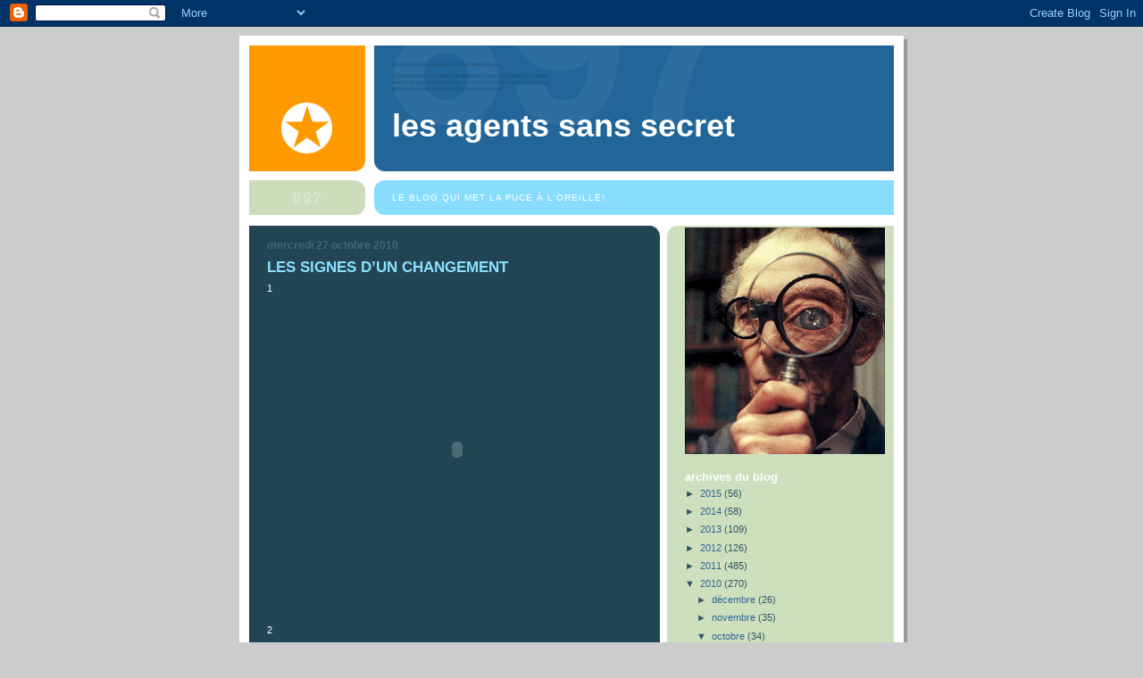

--- FILE ---
content_type: text/html; charset=UTF-8
request_url: https://agentssanssecret.blogspot.com/2010/10/les-signes-dun-changement.html
body_size: 17845
content:
<!DOCTYPE html>
<html dir='ltr'>
<head>
<link href='https://www.blogger.com/static/v1/widgets/2944754296-widget_css_bundle.css' rel='stylesheet' type='text/css'/>
<meta content='text/html; charset=UTF-8' http-equiv='Content-Type'/>
<meta content='blogger' name='generator'/>
<link href='https://agentssanssecret.blogspot.com/favicon.ico' rel='icon' type='image/x-icon'/>
<link href='http://agentssanssecret.blogspot.com/2010/10/les-signes-dun-changement.html' rel='canonical'/>
<link rel="alternate" type="application/atom+xml" title="Les Agents Sans Secret - Atom" href="https://agentssanssecret.blogspot.com/feeds/posts/default" />
<link rel="alternate" type="application/rss+xml" title="Les Agents Sans Secret - RSS" href="https://agentssanssecret.blogspot.com/feeds/posts/default?alt=rss" />
<link rel="service.post" type="application/atom+xml" title="Les Agents Sans Secret - Atom" href="https://www.blogger.com/feeds/5867296235983551151/posts/default" />

<link rel="alternate" type="application/atom+xml" title="Les Agents Sans Secret - Atom" href="https://agentssanssecret.blogspot.com/feeds/1683481360392529622/comments/default" />
<!--Can't find substitution for tag [blog.ieCssRetrofitLinks]-->
<meta content='http://agentssanssecret.blogspot.com/2010/10/les-signes-dun-changement.html' property='og:url'/>
<meta content='LES SIGNES D’UN CHANGEMENT' property='og:title'/>
<meta content='1 2 3 4 5' property='og:description'/>
<title>Les Agents Sans Secret: LES SIGNES D&#8217;UN CHANGEMENT</title>
<style id='page-skin-1' type='text/css'><!--
/*
-----------------------------------------------
Blogger Template Style
Name:     897
Date:     28 Feb 2004
Updated by: Blogger Team
----------------------------------------------- */
body {
background-color: #ccc;
margin:0;
font: x-small Verdana, Sans-serif;
text-align:center;
color:#000;
font-size/* */:/**/small;
font-size: /**/small;
}
/* Page Structure
----------------------------------------------- */
#outer-wrapper {
position:relative;
top:4px;
left:4px;
background: #999;
width:744px;
margin:10px auto;
text-align:left;
font: normal normal 100% Verdana, Sans-serif;
}
#wrap2 {
position:relative;
top:-4px;
left:-4px;
background:#fff;
padding:10px;
border: 1px solid #fff;
}
#content-wrapper {
width:100%;
}
#main-wrapper {
background: #214552 url("https://resources.blogblog.com/blogblog/data/no897/corner_main_left.gif") no-repeat right top;
width:460px;
float:left;
color:#ffffff;
font-size: 85%;
word-wrap: break-word; /* fix for long text breaking sidebar float in IE */
overflow: hidden;     /* fix for long non-text content breaking IE sidebar float */
}
#main {
margin:0;
padding:15px 20px;
}
#sidebar-wrapper {
background:#cedfbd url("https://resources.blogblog.com/blogblog/data/no897/corner_sidebar_left.gif") no-repeat left top;
width:254px;
float:right;
padding:0;
color: #335566;
font-size: 83%;
word-wrap: break-word; /* fix for long text breaking sidebar float in IE */
overflow: hidden;     /* fix for long non-text content breaking IE sidebar float */
}
#sidebar {
margin:0;
padding:2px 20px 10px;
}
#footer {
display:none;
}
/* Links
----------------------------------------------- */
a:link {
color:#99ddff;
text-decoration:none;
}
a:visited {
color: #777766;
text-decoration:none;
}
a:hover {
color: #777766;
text-decoration:underline;
}
a img {
border-width:0;
}
#sidebar a {
color: #336699;
}
#sidebar a:visited {
color: #333333;
}
#sidebar a:hover {
color: #333333;
}
/* Header
----------------------------------------------- */
#header-wrapper {
background: #fff;
padding-bottom: 4px;
position: relative;
min-height: 190px;
_height: 0px;
}
#header .titlewrapper {
background:#269 url("https://resources.blogblog.com/blogblog/data/no897/topleft_left.gif") no-repeat left bottom;
padding-top:0;
padding-right:0;
padding-bottom:0;
padding-left:160px;
margin:0px 0px 10px 0px;
color:#fff;
width:100%;
width/* */:/**/auto;
width:auto;
_height: 0px;
min-height: 70px;
}
#header h1 {
background:url("https://resources.blogblog.com/blogblog/data/no897/bg_header.gif") no-repeat left top;
margin:0;
padding:70px 0 30px;
line-height: 97px;
font: normal bold 275% Helvetica, Arial, Verdana, Sans-serif;
text-transform:lowercase;
_height: 0px;
}
#header h1 a {
color:#fff;
text-decoration:none;
}
.postpage #header h1 {
padding-top:0;
background-position:0 -40px;
}
.clear { clear: both; }
/* Description
----------------------------------------------- */
#header .descriptionwrapper {
background: #88ddff url("https://resources.blogblog.com/blogblog/data/no897/bg_desc_top_left.gif") no-repeat left top;
margin:0 0 6px;
padding:12px 0 0;
color: #ffffff;
font-size: 75%;
border-bottom: 1px solid #ffffff;
width: 100%;
}
#header .description {
background:url("https://resources.blogblog.com/blogblog/data/no897/bg_desc_bot_left.gif") no-repeat left bottom;
margin:0;
padding:0 0 12px;
display:block;
line-height: 1.6em;
text-transform:uppercase;
letter-spacing:.1em;
min-height:12px;
border-bottom: 1px solid #ffffff;
}
#header .description span {
/* To remove the word next to the description, delete the following background property */
background:url("https://resources.blogblog.com/blogblog/data/no897/temp_no.gif") no-repeat left center;
/* Keep everything below */
display:block;
padding-top:0;
padding-right:0;
padding-bottom:0;
padding-left:160px;
text-transform:uppercase;
letter-spacing:.1em;
min-height:12px;
}
.postpage #description em {
font-size:1px;
line-height:1px;
color:#ffffff;
visibility:hidden;
}
/* Posts
----------------------------------------------- */
h2.date-header {
margin:0 0 .5em;
line-height: 1.4em;
font: normal bold 112% Arial, Verdana, Sans-serif;
text-transform:lowercase;
color:#446677;
}
.post {
margin:0 0 2em;
}
.post h3 {
margin:0 0 .25em;
line-height: 1.4em;
font-weight: bold;
font-size: 150%;
color:#8cdfff;
}
.post h3 a {
text-decoration:none;
color:#8cdfff;
}
.post h3 a:link {
color: #8cdfff;
}
.post h3 a:hover {
color: #777766;
}
.post-body {
margin:0 0 .75em;
line-height:1.6em;
}
.post-body blockquote {
line-height:1.3em;
}
.post-footer {
color:#8cdfff;
text-transform:lowercase;
}
.post-footer .post-author,
.post-footer .post-timestamp {
font-style:normal;
}
.post blockquote {
margin:1em 20px;
padding:5px 0;
border:2px solid #356;
border-width:2px 0;
}
.post blockquote p {
margin:.5em 0;
}
.post img {
border:5px solid #fff;
}
/* Comments
----------------------------------------------- */
#comments {
margin:2em 0 0;
border-top:2px solid #356;
padding-top:1em;
}
#comments h4 {
margin:0 0 .25em;
font-weight: bold;
line-height: 1.4em;
font-size: 150%;
text-transform:lowercase;
color: #9ec;
}
#comments-block {
margin-top:0;
margin-right:0;
margin-bottom:1em;
margin-left:0;
line-height:1.6em;
}
.comment-author {
margin:0 0 .25em;
font-weight: bold;
line-height: 1.4em;
font-size: 112%;
text-transform:lowercase;
}
.comment-body, .comment-body p {
margin:0 0 .75em;
}
p.comment-footer {
margin:-.25em 0 2em;
}
#main .comment-footer a {
color: #689;
}
#main .comment-footer a:hover {
color: #9ec;
}
.deleted-comment {
font-style:italic;
color:gray;
}
.feed-links {
clear: both;
line-height: 2.5em;
}
#blog-pager-newer-link {
float: left;
}
#blog-pager-older-link {
float: right;
}
#blog-pager {
text-align: center;
}
/* Sidebar
----------------------------------------------- */
.sidebar h2 {
margin:1em 0 .25em;
line-height: 1.4em;
font: normal bold 125% Helvetica, Arial, Verdana, Sans-serif;
color: #ffffff;
text-transform:lowercase;
}
.sidebar .widget {
margin:0 0 1.5em;
padding:0;
}
.sidebar ul {
list-style:none;
margin: 0;
padding: 0;
}
.sidebar li {
margin:0;
padding-top:0;
padding-right:0;
padding-bottom:.25em;
padding-left:20px;
text-indent:-20px;
line-height:1.4em;
}
/* Profile
----------------------------------------------- */
.profile-datablock, .profile-textblock {
margin:0 0 .75em;
line-height:1.4em;
}
.profile-img {
float: left;
margin-top: 0;
margin-right: 5px;
margin-bottom: 5px;
margin-left: 0;
border: 5px solid #ffffff;
}
.profile-data {
font-weight: bold;
}
/* Misc
----------------------------------------------- */
#footer-wrapper {
clear:both;
display:block;
height:1px;
margin:0;
padding:0;
font-size:1px;
line-height:1px;
}
/** Page structure tweaks for layout editor wireframe */
body#layout #outer-wrapper {
margin-top: 0;
}
body#layout #main,
body#layout #sidebar {
padding: 0;
}
body#layout #main-wrapper,
body#layout #sidebar-wrapper {
height: auto;
}

--></style>
<link href='https://www.blogger.com/dyn-css/authorization.css?targetBlogID=5867296235983551151&amp;zx=8d4bee68-178d-4c94-81bf-75cab6dfd3db' media='none' onload='if(media!=&#39;all&#39;)media=&#39;all&#39;' rel='stylesheet'/><noscript><link href='https://www.blogger.com/dyn-css/authorization.css?targetBlogID=5867296235983551151&amp;zx=8d4bee68-178d-4c94-81bf-75cab6dfd3db' rel='stylesheet'/></noscript>
<meta name='google-adsense-platform-account' content='ca-host-pub-1556223355139109'/>
<meta name='google-adsense-platform-domain' content='blogspot.com'/>

</head>
<body>
<div class='navbar section' id='navbar'><div class='widget Navbar' data-version='1' id='Navbar1'><script type="text/javascript">
    function setAttributeOnload(object, attribute, val) {
      if(window.addEventListener) {
        window.addEventListener('load',
          function(){ object[attribute] = val; }, false);
      } else {
        window.attachEvent('onload', function(){ object[attribute] = val; });
      }
    }
  </script>
<div id="navbar-iframe-container"></div>
<script type="text/javascript" src="https://apis.google.com/js/platform.js"></script>
<script type="text/javascript">
      gapi.load("gapi.iframes:gapi.iframes.style.bubble", function() {
        if (gapi.iframes && gapi.iframes.getContext) {
          gapi.iframes.getContext().openChild({
              url: 'https://www.blogger.com/navbar/5867296235983551151?po\x3d1683481360392529622\x26origin\x3dhttps://agentssanssecret.blogspot.com',
              where: document.getElementById("navbar-iframe-container"),
              id: "navbar-iframe"
          });
        }
      });
    </script><script type="text/javascript">
(function() {
var script = document.createElement('script');
script.type = 'text/javascript';
script.src = '//pagead2.googlesyndication.com/pagead/js/google_top_exp.js';
var head = document.getElementsByTagName('head')[0];
if (head) {
head.appendChild(script);
}})();
</script>
</div></div>
<div id='outer-wrapper'><div id='wrap2'>
<!-- skip links for text browsers -->
<span id='skiplinks' style='display:none;'>
<a href='#main'>skip to main </a> |
      <a href='#sidebar'>skip to sidebar</a>
</span>
<div id='header-wrapper'>
<div class='header section' id='header'><div class='widget Header' data-version='1' id='Header1'>
<div id='header-inner'>
<div class='titlewrapper'>
<h1 class='title'>
<a href='https://agentssanssecret.blogspot.com/'>
Les Agents Sans Secret
</a>
</h1>
</div>
<div class='descriptionwrapper'>
<p class='description'><span>Le Blog qui met la puce à l'oreille!</span></p>
</div>
</div>
</div></div>
</div>
<div id='content-wrapper'>
<div id='crosscol-wrapper' style='text-align:center'>
<div class='crosscol no-items section' id='crosscol'></div>
</div>
<div id='main-wrapper'>
<div class='main section' id='main'><div class='widget Blog' data-version='1' id='Blog1'>
<div class='blog-posts hfeed'>

          <div class="date-outer">
        
<h2 class='date-header'><span>mercredi 27 octobre 2010</span></h2>

          <div class="date-posts">
        
<div class='post-outer'>
<div class='post hentry uncustomized-post-template' itemprop='blogPost' itemscope='itemscope' itemtype='http://schema.org/BlogPosting'>
<meta content='5867296235983551151' itemprop='blogId'/>
<meta content='1683481360392529622' itemprop='postId'/>
<a name='1683481360392529622'></a>
<h3 class='post-title entry-title' itemprop='name'>
LES SIGNES D&#8217;UN CHANGEMENT
</h3>
<div class='post-header'>
<div class='post-header-line-1'></div>
</div>
<div class='post-body entry-content' id='post-body-1683481360392529622' itemprop='description articleBody'>
1<br /><object height="344" width="425"><param name="movie" value="//www.youtube.com/v/VF4C_7hEOsE?fs=1&amp;hl=en_US&amp;color1=0xe1600f&amp;color2=0xfebd01"></param><param name="allowFullScreen" value="true"></param><param name="allowscriptaccess" value="always"></param><embed src="//www.youtube.com/v/VF4C_7hEOsE?fs=1&amp;hl=en_US&amp;color1=0xe1600f&amp;color2=0xfebd01" type="application/x-shockwave-flash" allowscriptaccess="always" allowfullscreen="true" width="425" height="344"></embed></object><br /><br />2<br /><object height="344" width="425"><param name="movie" value="//www.youtube.com/v/czrijsPm6Wo?fs=1&amp;hl=en_US&amp;color1=0xe1600f&amp;color2=0xfebd01"></param><param name="allowFullScreen" value="true"></param><param name="allowscriptaccess" value="always"></param><embed src="//www.youtube.com/v/czrijsPm6Wo?fs=1&amp;hl=en_US&amp;color1=0xe1600f&amp;color2=0xfebd01" type="application/x-shockwave-flash" allowscriptaccess="always" allowfullscreen="true" width="425" height="344"></embed></object><br /><br />3<br /><object height="344" width="425"><param name="movie" value="//www.youtube.com/v/u1fnfh6-4pE?fs=1&amp;hl=en_US&amp;color1=0xe1600f&amp;color2=0xfebd01"></param><param name="allowFullScreen" value="true"></param><param name="allowscriptaccess" value="always"></param><embed src="//www.youtube.com/v/u1fnfh6-4pE?fs=1&amp;hl=en_US&amp;color1=0xe1600f&amp;color2=0xfebd01" type="application/x-shockwave-flash" allowscriptaccess="always" allowfullscreen="true" width="425" height="344"></embed></object><br /><br />4<br /><object height="344" width="425"><param name="movie" value="//www.youtube.com/v/FHMn_PZtTTk?fs=1&amp;hl=en_US&amp;color1=0xe1600f&amp;color2=0xfebd01"></param><param name="allowFullScreen" value="true"></param><param name="allowscriptaccess" value="always"></param><embed src="//www.youtube.com/v/FHMn_PZtTTk?fs=1&amp;hl=en_US&amp;color1=0xe1600f&amp;color2=0xfebd01" type="application/x-shockwave-flash" allowscriptaccess="always" allowfullscreen="true" width="425" height="344"></embed></object><br /><br />5<br /><object height="344" width="425"><param name="movie" value="//www.youtube.com/v/a1w-s95IO2Q?fs=1&amp;hl=en_US&amp;color1=0xe1600f&amp;color2=0xfebd01"></param><param name="allowFullScreen" value="true"></param><param name="allowscriptaccess" value="always"></param><embed src="//www.youtube.com/v/a1w-s95IO2Q?fs=1&amp;hl=en_US&amp;color1=0xe1600f&amp;color2=0xfebd01" type="application/x-shockwave-flash" allowscriptaccess="always" allowfullscreen="true" width="425" height="344"></embed></object>
<div style='clear: both;'></div>
</div>
<div class='post-footer'>
<div class='post-footer-line post-footer-line-1'>
<span class='post-author vcard'>
Publié par
<span class='fn' itemprop='author' itemscope='itemscope' itemtype='http://schema.org/Person'>
<meta content='https://www.blogger.com/profile/09821669152018945610' itemprop='url'/>
<a class='g-profile' href='https://www.blogger.com/profile/09821669152018945610' rel='author' title='author profile'>
<span itemprop='name'>Les Agents Sans Secret</span>
</a>
</span>
</span>
<span class='post-timestamp'>
à
<meta content='http://agentssanssecret.blogspot.com/2010/10/les-signes-dun-changement.html' itemprop='url'/>
<a class='timestamp-link' href='https://agentssanssecret.blogspot.com/2010/10/les-signes-dun-changement.html' rel='bookmark' title='permanent link'><abbr class='published' itemprop='datePublished' title='2010-10-27T14:25:00-07:00'>14:25</abbr></a>
</span>
<span class='post-comment-link'>
</span>
<span class='post-icons'>
<span class='item-control blog-admin pid-48338425'>
<a href='https://www.blogger.com/post-edit.g?blogID=5867296235983551151&postID=1683481360392529622&from=pencil' title='Modifier l&#39;article'>
<img alt='' class='icon-action' height='18' src='https://resources.blogblog.com/img/icon18_edit_allbkg.gif' width='18'/>
</a>
</span>
</span>
<div class='post-share-buttons goog-inline-block'>
</div>
</div>
<div class='post-footer-line post-footer-line-2'>
<span class='post-labels'>
Libellés :
<a href='https://agentssanssecret.blogspot.com/search/label/actualit%C3%A9s' rel='tag'>actualités</a>,
<a href='https://agentssanssecret.blogspot.com/search/label/bouleversement' rel='tag'>bouleversement</a>,
<a href='https://agentssanssecret.blogspot.com/search/label/complot' rel='tag'>complot</a>,
<a href='https://agentssanssecret.blogspot.com/search/label/mondialisation' rel='tag'>mondialisation</a>,
<a href='https://agentssanssecret.blogspot.com/search/label/nouvel%20ordre' rel='tag'>nouvel ordre</a>,
<a href='https://agentssanssecret.blogspot.com/search/label/science%20et%20fiction' rel='tag'>science et fiction</a>
</span>
</div>
<div class='post-footer-line post-footer-line-3'>
<span class='post-location'>
</span>
</div>
</div>
</div>
<div class='comments' id='comments'>
<a name='comments'></a>
<h4>Aucun commentaire:</h4>
<div id='Blog1_comments-block-wrapper'>
<dl class='avatar-comment-indent' id='comments-block'>
</dl>
</div>
<p class='comment-footer'>
<div class='comment-form'>
<a name='comment-form'></a>
<h4 id='comment-post-message'>Enregistrer un commentaire</h4>
<p>
</p>
<a href='https://www.blogger.com/comment/frame/5867296235983551151?po=1683481360392529622&hl=fr&saa=85391&origin=https://agentssanssecret.blogspot.com' id='comment-editor-src'></a>
<iframe allowtransparency='true' class='blogger-iframe-colorize blogger-comment-from-post' frameborder='0' height='410px' id='comment-editor' name='comment-editor' src='' width='100%'></iframe>
<script src='https://www.blogger.com/static/v1/jsbin/2830521187-comment_from_post_iframe.js' type='text/javascript'></script>
<script type='text/javascript'>
      BLOG_CMT_createIframe('https://www.blogger.com/rpc_relay.html');
    </script>
</div>
</p>
</div>
</div>

        </div></div>
      
</div>
<div class='blog-pager' id='blog-pager'>
<span id='blog-pager-newer-link'>
<a class='blog-pager-newer-link' href='https://agentssanssecret.blogspot.com/2010/10/les-ovnis-survolent-et-surveillent.html' id='Blog1_blog-pager-newer-link' title='Article plus récent'>Article plus récent</a>
</span>
<span id='blog-pager-older-link'>
<a class='blog-pager-older-link' href='https://agentssanssecret.blogspot.com/2010/10/compte-rebour.html' id='Blog1_blog-pager-older-link' title='Article plus ancien'>Article plus ancien</a>
</span>
<a class='home-link' href='https://agentssanssecret.blogspot.com/'>Accueil</a>
</div>
<div class='clear'></div>
<div class='post-feeds'>
<div class='feed-links'>
Inscription à :
<a class='feed-link' href='https://agentssanssecret.blogspot.com/feeds/1683481360392529622/comments/default' target='_blank' type='application/atom+xml'>Publier les commentaires (Atom)</a>
</div>
</div>
</div></div>
</div>
<div id='sidebar-wrapper'>
<div class='sidebar section' id='sidebar'><div class='widget Image' data-version='1' id='Image1'>
<div class='widget-content'>
<img alt='' height='254' id='Image1_img' src='//3.bp.blogspot.com/_J5QtteoC_70/S9893AW1oRI/AAAAAAAAABE/KgRkpkCXdNk/S254/top+secret.jpg' width='224'/>
<br/>
</div>
<div class='clear'></div>
</div><div class='widget BlogArchive' data-version='1' id='BlogArchive1'>
<h2>Archives du blog</h2>
<div class='widget-content'>
<div id='ArchiveList'>
<div id='BlogArchive1_ArchiveList'>
<ul class='hierarchy'>
<li class='archivedate collapsed'>
<a class='toggle' href='javascript:void(0)'>
<span class='zippy'>

        &#9658;&#160;
      
</span>
</a>
<a class='post-count-link' href='https://agentssanssecret.blogspot.com/2015/'>
2015
</a>
<span class='post-count' dir='ltr'>(56)</span>
<ul class='hierarchy'>
<li class='archivedate collapsed'>
<a class='toggle' href='javascript:void(0)'>
<span class='zippy'>

        &#9658;&#160;
      
</span>
</a>
<a class='post-count-link' href='https://agentssanssecret.blogspot.com/2015/07/'>
juillet
</a>
<span class='post-count' dir='ltr'>(2)</span>
</li>
</ul>
<ul class='hierarchy'>
<li class='archivedate collapsed'>
<a class='toggle' href='javascript:void(0)'>
<span class='zippy'>

        &#9658;&#160;
      
</span>
</a>
<a class='post-count-link' href='https://agentssanssecret.blogspot.com/2015/06/'>
juin
</a>
<span class='post-count' dir='ltr'>(2)</span>
</li>
</ul>
<ul class='hierarchy'>
<li class='archivedate collapsed'>
<a class='toggle' href='javascript:void(0)'>
<span class='zippy'>

        &#9658;&#160;
      
</span>
</a>
<a class='post-count-link' href='https://agentssanssecret.blogspot.com/2015/05/'>
mai
</a>
<span class='post-count' dir='ltr'>(8)</span>
</li>
</ul>
<ul class='hierarchy'>
<li class='archivedate collapsed'>
<a class='toggle' href='javascript:void(0)'>
<span class='zippy'>

        &#9658;&#160;
      
</span>
</a>
<a class='post-count-link' href='https://agentssanssecret.blogspot.com/2015/04/'>
avril
</a>
<span class='post-count' dir='ltr'>(4)</span>
</li>
</ul>
<ul class='hierarchy'>
<li class='archivedate collapsed'>
<a class='toggle' href='javascript:void(0)'>
<span class='zippy'>

        &#9658;&#160;
      
</span>
</a>
<a class='post-count-link' href='https://agentssanssecret.blogspot.com/2015/03/'>
mars
</a>
<span class='post-count' dir='ltr'>(8)</span>
</li>
</ul>
<ul class='hierarchy'>
<li class='archivedate collapsed'>
<a class='toggle' href='javascript:void(0)'>
<span class='zippy'>

        &#9658;&#160;
      
</span>
</a>
<a class='post-count-link' href='https://agentssanssecret.blogspot.com/2015/02/'>
février
</a>
<span class='post-count' dir='ltr'>(17)</span>
</li>
</ul>
<ul class='hierarchy'>
<li class='archivedate collapsed'>
<a class='toggle' href='javascript:void(0)'>
<span class='zippy'>

        &#9658;&#160;
      
</span>
</a>
<a class='post-count-link' href='https://agentssanssecret.blogspot.com/2015/01/'>
janvier
</a>
<span class='post-count' dir='ltr'>(15)</span>
</li>
</ul>
</li>
</ul>
<ul class='hierarchy'>
<li class='archivedate collapsed'>
<a class='toggle' href='javascript:void(0)'>
<span class='zippy'>

        &#9658;&#160;
      
</span>
</a>
<a class='post-count-link' href='https://agentssanssecret.blogspot.com/2014/'>
2014
</a>
<span class='post-count' dir='ltr'>(58)</span>
<ul class='hierarchy'>
<li class='archivedate collapsed'>
<a class='toggle' href='javascript:void(0)'>
<span class='zippy'>

        &#9658;&#160;
      
</span>
</a>
<a class='post-count-link' href='https://agentssanssecret.blogspot.com/2014/12/'>
décembre
</a>
<span class='post-count' dir='ltr'>(9)</span>
</li>
</ul>
<ul class='hierarchy'>
<li class='archivedate collapsed'>
<a class='toggle' href='javascript:void(0)'>
<span class='zippy'>

        &#9658;&#160;
      
</span>
</a>
<a class='post-count-link' href='https://agentssanssecret.blogspot.com/2014/11/'>
novembre
</a>
<span class='post-count' dir='ltr'>(14)</span>
</li>
</ul>
<ul class='hierarchy'>
<li class='archivedate collapsed'>
<a class='toggle' href='javascript:void(0)'>
<span class='zippy'>

        &#9658;&#160;
      
</span>
</a>
<a class='post-count-link' href='https://agentssanssecret.blogspot.com/2014/10/'>
octobre
</a>
<span class='post-count' dir='ltr'>(6)</span>
</li>
</ul>
<ul class='hierarchy'>
<li class='archivedate collapsed'>
<a class='toggle' href='javascript:void(0)'>
<span class='zippy'>

        &#9658;&#160;
      
</span>
</a>
<a class='post-count-link' href='https://agentssanssecret.blogspot.com/2014/09/'>
septembre
</a>
<span class='post-count' dir='ltr'>(9)</span>
</li>
</ul>
<ul class='hierarchy'>
<li class='archivedate collapsed'>
<a class='toggle' href='javascript:void(0)'>
<span class='zippy'>

        &#9658;&#160;
      
</span>
</a>
<a class='post-count-link' href='https://agentssanssecret.blogspot.com/2014/08/'>
août
</a>
<span class='post-count' dir='ltr'>(7)</span>
</li>
</ul>
<ul class='hierarchy'>
<li class='archivedate collapsed'>
<a class='toggle' href='javascript:void(0)'>
<span class='zippy'>

        &#9658;&#160;
      
</span>
</a>
<a class='post-count-link' href='https://agentssanssecret.blogspot.com/2014/07/'>
juillet
</a>
<span class='post-count' dir='ltr'>(6)</span>
</li>
</ul>
<ul class='hierarchy'>
<li class='archivedate collapsed'>
<a class='toggle' href='javascript:void(0)'>
<span class='zippy'>

        &#9658;&#160;
      
</span>
</a>
<a class='post-count-link' href='https://agentssanssecret.blogspot.com/2014/06/'>
juin
</a>
<span class='post-count' dir='ltr'>(2)</span>
</li>
</ul>
<ul class='hierarchy'>
<li class='archivedate collapsed'>
<a class='toggle' href='javascript:void(0)'>
<span class='zippy'>

        &#9658;&#160;
      
</span>
</a>
<a class='post-count-link' href='https://agentssanssecret.blogspot.com/2014/01/'>
janvier
</a>
<span class='post-count' dir='ltr'>(5)</span>
</li>
</ul>
</li>
</ul>
<ul class='hierarchy'>
<li class='archivedate collapsed'>
<a class='toggle' href='javascript:void(0)'>
<span class='zippy'>

        &#9658;&#160;
      
</span>
</a>
<a class='post-count-link' href='https://agentssanssecret.blogspot.com/2013/'>
2013
</a>
<span class='post-count' dir='ltr'>(109)</span>
<ul class='hierarchy'>
<li class='archivedate collapsed'>
<a class='toggle' href='javascript:void(0)'>
<span class='zippy'>

        &#9658;&#160;
      
</span>
</a>
<a class='post-count-link' href='https://agentssanssecret.blogspot.com/2013/12/'>
décembre
</a>
<span class='post-count' dir='ltr'>(5)</span>
</li>
</ul>
<ul class='hierarchy'>
<li class='archivedate collapsed'>
<a class='toggle' href='javascript:void(0)'>
<span class='zippy'>

        &#9658;&#160;
      
</span>
</a>
<a class='post-count-link' href='https://agentssanssecret.blogspot.com/2013/10/'>
octobre
</a>
<span class='post-count' dir='ltr'>(5)</span>
</li>
</ul>
<ul class='hierarchy'>
<li class='archivedate collapsed'>
<a class='toggle' href='javascript:void(0)'>
<span class='zippy'>

        &#9658;&#160;
      
</span>
</a>
<a class='post-count-link' href='https://agentssanssecret.blogspot.com/2013/09/'>
septembre
</a>
<span class='post-count' dir='ltr'>(26)</span>
</li>
</ul>
<ul class='hierarchy'>
<li class='archivedate collapsed'>
<a class='toggle' href='javascript:void(0)'>
<span class='zippy'>

        &#9658;&#160;
      
</span>
</a>
<a class='post-count-link' href='https://agentssanssecret.blogspot.com/2013/08/'>
août
</a>
<span class='post-count' dir='ltr'>(21)</span>
</li>
</ul>
<ul class='hierarchy'>
<li class='archivedate collapsed'>
<a class='toggle' href='javascript:void(0)'>
<span class='zippy'>

        &#9658;&#160;
      
</span>
</a>
<a class='post-count-link' href='https://agentssanssecret.blogspot.com/2013/07/'>
juillet
</a>
<span class='post-count' dir='ltr'>(15)</span>
</li>
</ul>
<ul class='hierarchy'>
<li class='archivedate collapsed'>
<a class='toggle' href='javascript:void(0)'>
<span class='zippy'>

        &#9658;&#160;
      
</span>
</a>
<a class='post-count-link' href='https://agentssanssecret.blogspot.com/2013/06/'>
juin
</a>
<span class='post-count' dir='ltr'>(7)</span>
</li>
</ul>
<ul class='hierarchy'>
<li class='archivedate collapsed'>
<a class='toggle' href='javascript:void(0)'>
<span class='zippy'>

        &#9658;&#160;
      
</span>
</a>
<a class='post-count-link' href='https://agentssanssecret.blogspot.com/2013/05/'>
mai
</a>
<span class='post-count' dir='ltr'>(1)</span>
</li>
</ul>
<ul class='hierarchy'>
<li class='archivedate collapsed'>
<a class='toggle' href='javascript:void(0)'>
<span class='zippy'>

        &#9658;&#160;
      
</span>
</a>
<a class='post-count-link' href='https://agentssanssecret.blogspot.com/2013/04/'>
avril
</a>
<span class='post-count' dir='ltr'>(5)</span>
</li>
</ul>
<ul class='hierarchy'>
<li class='archivedate collapsed'>
<a class='toggle' href='javascript:void(0)'>
<span class='zippy'>

        &#9658;&#160;
      
</span>
</a>
<a class='post-count-link' href='https://agentssanssecret.blogspot.com/2013/03/'>
mars
</a>
<span class='post-count' dir='ltr'>(6)</span>
</li>
</ul>
<ul class='hierarchy'>
<li class='archivedate collapsed'>
<a class='toggle' href='javascript:void(0)'>
<span class='zippy'>

        &#9658;&#160;
      
</span>
</a>
<a class='post-count-link' href='https://agentssanssecret.blogspot.com/2013/02/'>
février
</a>
<span class='post-count' dir='ltr'>(4)</span>
</li>
</ul>
<ul class='hierarchy'>
<li class='archivedate collapsed'>
<a class='toggle' href='javascript:void(0)'>
<span class='zippy'>

        &#9658;&#160;
      
</span>
</a>
<a class='post-count-link' href='https://agentssanssecret.blogspot.com/2013/01/'>
janvier
</a>
<span class='post-count' dir='ltr'>(14)</span>
</li>
</ul>
</li>
</ul>
<ul class='hierarchy'>
<li class='archivedate collapsed'>
<a class='toggle' href='javascript:void(0)'>
<span class='zippy'>

        &#9658;&#160;
      
</span>
</a>
<a class='post-count-link' href='https://agentssanssecret.blogspot.com/2012/'>
2012
</a>
<span class='post-count' dir='ltr'>(126)</span>
<ul class='hierarchy'>
<li class='archivedate collapsed'>
<a class='toggle' href='javascript:void(0)'>
<span class='zippy'>

        &#9658;&#160;
      
</span>
</a>
<a class='post-count-link' href='https://agentssanssecret.blogspot.com/2012/12/'>
décembre
</a>
<span class='post-count' dir='ltr'>(4)</span>
</li>
</ul>
<ul class='hierarchy'>
<li class='archivedate collapsed'>
<a class='toggle' href='javascript:void(0)'>
<span class='zippy'>

        &#9658;&#160;
      
</span>
</a>
<a class='post-count-link' href='https://agentssanssecret.blogspot.com/2012/11/'>
novembre
</a>
<span class='post-count' dir='ltr'>(12)</span>
</li>
</ul>
<ul class='hierarchy'>
<li class='archivedate collapsed'>
<a class='toggle' href='javascript:void(0)'>
<span class='zippy'>

        &#9658;&#160;
      
</span>
</a>
<a class='post-count-link' href='https://agentssanssecret.blogspot.com/2012/10/'>
octobre
</a>
<span class='post-count' dir='ltr'>(16)</span>
</li>
</ul>
<ul class='hierarchy'>
<li class='archivedate collapsed'>
<a class='toggle' href='javascript:void(0)'>
<span class='zippy'>

        &#9658;&#160;
      
</span>
</a>
<a class='post-count-link' href='https://agentssanssecret.blogspot.com/2012/09/'>
septembre
</a>
<span class='post-count' dir='ltr'>(17)</span>
</li>
</ul>
<ul class='hierarchy'>
<li class='archivedate collapsed'>
<a class='toggle' href='javascript:void(0)'>
<span class='zippy'>

        &#9658;&#160;
      
</span>
</a>
<a class='post-count-link' href='https://agentssanssecret.blogspot.com/2012/08/'>
août
</a>
<span class='post-count' dir='ltr'>(6)</span>
</li>
</ul>
<ul class='hierarchy'>
<li class='archivedate collapsed'>
<a class='toggle' href='javascript:void(0)'>
<span class='zippy'>

        &#9658;&#160;
      
</span>
</a>
<a class='post-count-link' href='https://agentssanssecret.blogspot.com/2012/06/'>
juin
</a>
<span class='post-count' dir='ltr'>(2)</span>
</li>
</ul>
<ul class='hierarchy'>
<li class='archivedate collapsed'>
<a class='toggle' href='javascript:void(0)'>
<span class='zippy'>

        &#9658;&#160;
      
</span>
</a>
<a class='post-count-link' href='https://agentssanssecret.blogspot.com/2012/05/'>
mai
</a>
<span class='post-count' dir='ltr'>(14)</span>
</li>
</ul>
<ul class='hierarchy'>
<li class='archivedate collapsed'>
<a class='toggle' href='javascript:void(0)'>
<span class='zippy'>

        &#9658;&#160;
      
</span>
</a>
<a class='post-count-link' href='https://agentssanssecret.blogspot.com/2012/04/'>
avril
</a>
<span class='post-count' dir='ltr'>(12)</span>
</li>
</ul>
<ul class='hierarchy'>
<li class='archivedate collapsed'>
<a class='toggle' href='javascript:void(0)'>
<span class='zippy'>

        &#9658;&#160;
      
</span>
</a>
<a class='post-count-link' href='https://agentssanssecret.blogspot.com/2012/03/'>
mars
</a>
<span class='post-count' dir='ltr'>(8)</span>
</li>
</ul>
<ul class='hierarchy'>
<li class='archivedate collapsed'>
<a class='toggle' href='javascript:void(0)'>
<span class='zippy'>

        &#9658;&#160;
      
</span>
</a>
<a class='post-count-link' href='https://agentssanssecret.blogspot.com/2012/02/'>
février
</a>
<span class='post-count' dir='ltr'>(15)</span>
</li>
</ul>
<ul class='hierarchy'>
<li class='archivedate collapsed'>
<a class='toggle' href='javascript:void(0)'>
<span class='zippy'>

        &#9658;&#160;
      
</span>
</a>
<a class='post-count-link' href='https://agentssanssecret.blogspot.com/2012/01/'>
janvier
</a>
<span class='post-count' dir='ltr'>(20)</span>
</li>
</ul>
</li>
</ul>
<ul class='hierarchy'>
<li class='archivedate collapsed'>
<a class='toggle' href='javascript:void(0)'>
<span class='zippy'>

        &#9658;&#160;
      
</span>
</a>
<a class='post-count-link' href='https://agentssanssecret.blogspot.com/2011/'>
2011
</a>
<span class='post-count' dir='ltr'>(485)</span>
<ul class='hierarchy'>
<li class='archivedate collapsed'>
<a class='toggle' href='javascript:void(0)'>
<span class='zippy'>

        &#9658;&#160;
      
</span>
</a>
<a class='post-count-link' href='https://agentssanssecret.blogspot.com/2011/12/'>
décembre
</a>
<span class='post-count' dir='ltr'>(21)</span>
</li>
</ul>
<ul class='hierarchy'>
<li class='archivedate collapsed'>
<a class='toggle' href='javascript:void(0)'>
<span class='zippy'>

        &#9658;&#160;
      
</span>
</a>
<a class='post-count-link' href='https://agentssanssecret.blogspot.com/2011/11/'>
novembre
</a>
<span class='post-count' dir='ltr'>(17)</span>
</li>
</ul>
<ul class='hierarchy'>
<li class='archivedate collapsed'>
<a class='toggle' href='javascript:void(0)'>
<span class='zippy'>

        &#9658;&#160;
      
</span>
</a>
<a class='post-count-link' href='https://agentssanssecret.blogspot.com/2011/10/'>
octobre
</a>
<span class='post-count' dir='ltr'>(20)</span>
</li>
</ul>
<ul class='hierarchy'>
<li class='archivedate collapsed'>
<a class='toggle' href='javascript:void(0)'>
<span class='zippy'>

        &#9658;&#160;
      
</span>
</a>
<a class='post-count-link' href='https://agentssanssecret.blogspot.com/2011/09/'>
septembre
</a>
<span class='post-count' dir='ltr'>(34)</span>
</li>
</ul>
<ul class='hierarchy'>
<li class='archivedate collapsed'>
<a class='toggle' href='javascript:void(0)'>
<span class='zippy'>

        &#9658;&#160;
      
</span>
</a>
<a class='post-count-link' href='https://agentssanssecret.blogspot.com/2011/08/'>
août
</a>
<span class='post-count' dir='ltr'>(49)</span>
</li>
</ul>
<ul class='hierarchy'>
<li class='archivedate collapsed'>
<a class='toggle' href='javascript:void(0)'>
<span class='zippy'>

        &#9658;&#160;
      
</span>
</a>
<a class='post-count-link' href='https://agentssanssecret.blogspot.com/2011/07/'>
juillet
</a>
<span class='post-count' dir='ltr'>(49)</span>
</li>
</ul>
<ul class='hierarchy'>
<li class='archivedate collapsed'>
<a class='toggle' href='javascript:void(0)'>
<span class='zippy'>

        &#9658;&#160;
      
</span>
</a>
<a class='post-count-link' href='https://agentssanssecret.blogspot.com/2011/06/'>
juin
</a>
<span class='post-count' dir='ltr'>(41)</span>
</li>
</ul>
<ul class='hierarchy'>
<li class='archivedate collapsed'>
<a class='toggle' href='javascript:void(0)'>
<span class='zippy'>

        &#9658;&#160;
      
</span>
</a>
<a class='post-count-link' href='https://agentssanssecret.blogspot.com/2011/05/'>
mai
</a>
<span class='post-count' dir='ltr'>(66)</span>
</li>
</ul>
<ul class='hierarchy'>
<li class='archivedate collapsed'>
<a class='toggle' href='javascript:void(0)'>
<span class='zippy'>

        &#9658;&#160;
      
</span>
</a>
<a class='post-count-link' href='https://agentssanssecret.blogspot.com/2011/04/'>
avril
</a>
<span class='post-count' dir='ltr'>(25)</span>
</li>
</ul>
<ul class='hierarchy'>
<li class='archivedate collapsed'>
<a class='toggle' href='javascript:void(0)'>
<span class='zippy'>

        &#9658;&#160;
      
</span>
</a>
<a class='post-count-link' href='https://agentssanssecret.blogspot.com/2011/03/'>
mars
</a>
<span class='post-count' dir='ltr'>(41)</span>
</li>
</ul>
<ul class='hierarchy'>
<li class='archivedate collapsed'>
<a class='toggle' href='javascript:void(0)'>
<span class='zippy'>

        &#9658;&#160;
      
</span>
</a>
<a class='post-count-link' href='https://agentssanssecret.blogspot.com/2011/02/'>
février
</a>
<span class='post-count' dir='ltr'>(63)</span>
</li>
</ul>
<ul class='hierarchy'>
<li class='archivedate collapsed'>
<a class='toggle' href='javascript:void(0)'>
<span class='zippy'>

        &#9658;&#160;
      
</span>
</a>
<a class='post-count-link' href='https://agentssanssecret.blogspot.com/2011/01/'>
janvier
</a>
<span class='post-count' dir='ltr'>(59)</span>
</li>
</ul>
</li>
</ul>
<ul class='hierarchy'>
<li class='archivedate expanded'>
<a class='toggle' href='javascript:void(0)'>
<span class='zippy toggle-open'>

        &#9660;&#160;
      
</span>
</a>
<a class='post-count-link' href='https://agentssanssecret.blogspot.com/2010/'>
2010
</a>
<span class='post-count' dir='ltr'>(270)</span>
<ul class='hierarchy'>
<li class='archivedate collapsed'>
<a class='toggle' href='javascript:void(0)'>
<span class='zippy'>

        &#9658;&#160;
      
</span>
</a>
<a class='post-count-link' href='https://agentssanssecret.blogspot.com/2010/12/'>
décembre
</a>
<span class='post-count' dir='ltr'>(26)</span>
</li>
</ul>
<ul class='hierarchy'>
<li class='archivedate collapsed'>
<a class='toggle' href='javascript:void(0)'>
<span class='zippy'>

        &#9658;&#160;
      
</span>
</a>
<a class='post-count-link' href='https://agentssanssecret.blogspot.com/2010/11/'>
novembre
</a>
<span class='post-count' dir='ltr'>(35)</span>
</li>
</ul>
<ul class='hierarchy'>
<li class='archivedate expanded'>
<a class='toggle' href='javascript:void(0)'>
<span class='zippy toggle-open'>

        &#9660;&#160;
      
</span>
</a>
<a class='post-count-link' href='https://agentssanssecret.blogspot.com/2010/10/'>
octobre
</a>
<span class='post-count' dir='ltr'>(34)</span>
<ul class='posts'>
<li><a href='https://agentssanssecret.blogspot.com/2010/10/un-ex-vampire-fait-des-aveux.html'>UN EX-VAMPIRE FAIT DES AVEUX&#8230;</a></li>
<li><a href='https://agentssanssecret.blogspot.com/2010/10/la-montee-du-4eme-reich.html'>LA MONTÉE DU 4ème REICH</a></li>
<li><a href='https://agentssanssecret.blogspot.com/2010/10/les-ovnis-survolent-et-surveillent.html'>DES OVNI&#8217;s DÉSACTIVENT DES MISSILES NUCLÉAIRES</a></li>
<li><a href='https://agentssanssecret.blogspot.com/2010/10/les-signes-dun-changement.html'>LES SIGNES D&#8217;UN CHANGEMENT</a></li>
<li><a href='https://agentssanssecret.blogspot.com/2010/10/compte-rebour.html'>COMPTE à REBOUR</a></li>
<li><a href='https://agentssanssecret.blogspot.com/2010/10/this-is-brave-new-world.html'>THIS IS A BRAVE NEW WORLD !</a></li>
<li><a href='https://agentssanssecret.blogspot.com/2010/10/remous-dans-le-soleil.html'>REMOUS DANS LE SOLEIL</a></li>
<li><a href='https://agentssanssecret.blogspot.com/2010/10/revelations-chocs-en-vrac.html'>RÉVÉLATIONS CHOCS EN VRAC :</a></li>
<li><a href='https://agentssanssecret.blogspot.com/2010/10/lobscurcissement-planetaire.html'>L&#8217;OBSCURCISSEMENT PLANÉTAIRE</a></li>
<li><a href='https://agentssanssecret.blogspot.com/2010/10/blog-post.html'>LE GOUVERNEMENT SECRET</a></li>
<li><a href='https://agentssanssecret.blogspot.com/2010/10/curieux-ovnis-el-paso-texas.html'>CURIEUX OVNI&#8217;S À EL PASO, TEXAS</a></li>
<li><a href='https://agentssanssecret.blogspot.com/2010/10/des-extraterrestres-sexpriment-dans-nos.html'>LES EXTRATERRESTRES S&#39;EXPRIMENT DANS NOS MÉDIAS</a></li>
<li><a href='https://agentssanssecret.blogspot.com/2010/10/un-village-disparait-en-chine.html'>UN VILLAGE DISPARAÎT EN CHINE !</a></li>
<li><a href='https://agentssanssecret.blogspot.com/2010/10/tout-le-monde-parle-dovnis.html'>TOUT LE MONDE PARLE D&#8217;OVNI&#8217;s&#8230;</a></li>
<li><a href='https://agentssanssecret.blogspot.com/2010/10/la-realite-ovni.html'>LA RÉALITÉ OVNI</a></li>
<li><a href='https://agentssanssecret.blogspot.com/2010/10/le-mois-doctobre-sannonce-fertile-en.html'>LE MOIS D&#8217;OCTOBRE S&#8217;ANNONCE FERTILE EN OVNIs&#8230;</a></li>
<li><a href='https://agentssanssecret.blogspot.com/2010/10/crise-nouvelle-monnaie-mondiale.html'>CRISE &amp; NOUVELLE MONNAIE MONDIALE</a></li>
<li><a href='https://agentssanssecret.blogspot.com/2010/10/la-3eme-guerre-planifiee.html'>LA 3ème GUERRE PLANIFIÉE</a></li>
<li><a href='https://agentssanssecret.blogspot.com/2010/10/lhumanite-consideres-comme-du-betails.html'>L&#8217;HUMANITÉ CONSIDÉRÉE COMME DU BÉTAILS !</a></li>
<li><a href='https://agentssanssecret.blogspot.com/2010/10/noam-chomsky-10-strategies-de.html'>NOAM CHOMSKY : 10 STRATÉGIES DE MANIPULATION DE MASSE</a></li>
<li><a href='https://agentssanssecret.blogspot.com/2010/10/gaz-de-chiste-un-dossier-chaud.html'>GAZ DE SCHISTE UN DOSSIER CHAUD!</a></li>
<li><a href='https://agentssanssecret.blogspot.com/2010/10/le-prix-de-notre-dependance.html'>LE PRIX DE NOTRE DÉPENDANCE</a></li>
<li><a href='https://agentssanssecret.blogspot.com/2010/10/une-maree-rouge-toxique-touche-le.html'>UNE MARÉE ROUGE TOXIQUE TOUCHE LE DANUBE !</a></li>
<li><a href='https://agentssanssecret.blogspot.com/2010/10/les-images-du-spectacle-de-roger-water.html'>LES IMAGES DU SPECTACLE DE ROGER WATER DÉRANGENT !</a></li>
<li><a href='https://agentssanssecret.blogspot.com/2010/10/bill-gates-veut-il-reduire-la.html'>BILL GATES VEUT-IL RÉDUIRE LA POPULATION ?</a></li>
<li><a href='https://agentssanssecret.blogspot.com/2010/10/vandalisme-en-irak-berceau-de-la.html'>VANDALISME EN IRAK ; BERCEAU DE LA CIVILISATION</a></li>
<li><a href='https://agentssanssecret.blogspot.com/2010/10/encore-un-ovni-qui-bloque-un-aeroport.html'>ENCORE UN OVNI QUI BLOQUE UN AÉROPORT!</a></li>
<li><a href='https://agentssanssecret.blogspot.com/2010/10/constante-de-ninive.html'>CONSTANTE DE NINIVE</a></li>
<li><a href='https://agentssanssecret.blogspot.com/2010/10/rumeurs-sur-la-12eme-planete.html'>RUMEURS SUR LA 12ème PLANÈTE</a></li>
<li><a href='https://agentssanssecret.blogspot.com/2010/10/le-basculement-des-poles.html'>LE BASCULEMENT DES PÔLES</a></li>
<li><a href='https://agentssanssecret.blogspot.com/2010/10/exo-terre-habitable-pres-de-letoile.html'>EXO-TERRE HABITABLE PRÈS DE L&#8217;ÉTOILE &#171; GLIESE 581 &#187;?</a></li>
<li><a href='https://agentssanssecret.blogspot.com/2010/10/souvenir-de-ste-marie-de-monnoir-quebec.html'>SOUVENIR DE STE-MARIE-DE-MONNOIR (QUÉBEC)</a></li>
<li><a href='https://agentssanssecret.blogspot.com/2010/10/steven-spielberg-les-ovnis.html'>STEVEN SPIELBERG &amp; LES O.V.N.I.&#39;s</a></li>
<li><a href='https://agentssanssecret.blogspot.com/2010/10/ovni-montreal-le-29-septembre.html'>OVNI à MONTRÉAL LE 29 SEPTEMBRE</a></li>
</ul>
</li>
</ul>
<ul class='hierarchy'>
<li class='archivedate collapsed'>
<a class='toggle' href='javascript:void(0)'>
<span class='zippy'>

        &#9658;&#160;
      
</span>
</a>
<a class='post-count-link' href='https://agentssanssecret.blogspot.com/2010/09/'>
septembre
</a>
<span class='post-count' dir='ltr'>(29)</span>
</li>
</ul>
<ul class='hierarchy'>
<li class='archivedate collapsed'>
<a class='toggle' href='javascript:void(0)'>
<span class='zippy'>

        &#9658;&#160;
      
</span>
</a>
<a class='post-count-link' href='https://agentssanssecret.blogspot.com/2010/08/'>
août
</a>
<span class='post-count' dir='ltr'>(37)</span>
</li>
</ul>
<ul class='hierarchy'>
<li class='archivedate collapsed'>
<a class='toggle' href='javascript:void(0)'>
<span class='zippy'>

        &#9658;&#160;
      
</span>
</a>
<a class='post-count-link' href='https://agentssanssecret.blogspot.com/2010/07/'>
juillet
</a>
<span class='post-count' dir='ltr'>(39)</span>
</li>
</ul>
<ul class='hierarchy'>
<li class='archivedate collapsed'>
<a class='toggle' href='javascript:void(0)'>
<span class='zippy'>

        &#9658;&#160;
      
</span>
</a>
<a class='post-count-link' href='https://agentssanssecret.blogspot.com/2010/06/'>
juin
</a>
<span class='post-count' dir='ltr'>(33)</span>
</li>
</ul>
<ul class='hierarchy'>
<li class='archivedate collapsed'>
<a class='toggle' href='javascript:void(0)'>
<span class='zippy'>

        &#9658;&#160;
      
</span>
</a>
<a class='post-count-link' href='https://agentssanssecret.blogspot.com/2010/05/'>
mai
</a>
<span class='post-count' dir='ltr'>(36)</span>
</li>
</ul>
<ul class='hierarchy'>
<li class='archivedate collapsed'>
<a class='toggle' href='javascript:void(0)'>
<span class='zippy'>

        &#9658;&#160;
      
</span>
</a>
<a class='post-count-link' href='https://agentssanssecret.blogspot.com/2010/04/'>
avril
</a>
<span class='post-count' dir='ltr'>(1)</span>
</li>
</ul>
</li>
</ul>
</div>
</div>
<div class='clear'></div>
</div>
</div><div class='widget BlogList' data-version='1' id='BlogList1'>
<h2 class='title'>ACTUALITÉS</h2>
<div class='widget-content'>
<div class='blog-list-container' id='BlogList1_container'>
<ul id='BlogList1_blogs'>
<li style='display: block;'>
<div class='blog-icon'>
<img data-lateloadsrc='https://lh3.googleusercontent.com/blogger_img_proxy/AEn0k_u5lr2Ps7Nopthca2rSukFFTUShorvknCiNQ0c-MMhS0-1fEc3DZH3h8y8f37YaKiavOcERaSU6ImRgMOFdqc2MAeB1aKCNo24-gM0Rj5MY-w=s16-w16-h16' height='16' width='16'/>
</div>
<div class='blog-content'>
<div class='blog-title'>
<a href='https://naturealerte.blogspot.com/' target='_blank'>
Nature alerte</a>
</div>
<div class='item-content'>
<span class='item-title'>
<a href='https://naturealerte.blogspot.com/2024/07/18072024-les-bobards-de-la-semaine-ont.html' target='_blank'>
18/07/2024 ... Les bobards de la semaine ont du bagou et quelques autres 
échos des bas fonds
</a>
</span>
<div class='item-time'>
Il y a 1 an
</div>
</div>
</div>
<div style='clear: both;'></div>
</li>
</ul>
<div class='clear'></div>
</div>
</div>
</div><div class='widget Label' data-version='1' id='Label1'>
<h2>Libellés</h2>
<div class='widget-content list-label-widget-content'>
<ul>
<li>
<a dir='ltr' href='https://agentssanssecret.blogspot.com/search/label/%0B%12%0Bproph%C3%A9ties%0C%0B%12%0Bactualit%C3%A9s%0C%0B%12%14tremblement%20de%20terre%0C%0B%12%08s%C3%A9ismes%0C'>&#11;&#18;&#11;prophéties&#12;&#11;&#18;&#11;actualités&#12;&#11;&#18;&#20;tremblement de terre&#12;&#11;&#18;&#8;séismes&#12;</a>
<span dir='ltr'>(1)</span>
</li>
<li>
<a dir='ltr' href='https://agentssanssecret.blogspot.com/search/label/11%20septembre'>11 septembre</a>
<span dir='ltr'>(1)</span>
</li>
<li>
<a dir='ltr' href='https://agentssanssecret.blogspot.com/search/label/2012'>2012</a>
<span dir='ltr'>(4)</span>
</li>
<li>
<a dir='ltr' href='https://agentssanssecret.blogspot.com/search/label/3%C3%A8me%20guerre%20mondiale'>3ème guerre mondiale</a>
<span dir='ltr'>(22)</span>
</li>
<li>
<a dir='ltr' href='https://agentssanssecret.blogspot.com/search/label/3%C3%A8me%20type'>3ème type</a>
<span dir='ltr'>(54)</span>
</li>
<li>
<a dir='ltr' href='https://agentssanssecret.blogspot.com/search/label/911'>911</a>
<span dir='ltr'>(16)</span>
</li>
<li>
<a dir='ltr' href='https://agentssanssecret.blogspot.com/search/label/%C3%A0%20voir'>à voir</a>
<span dir='ltr'>(4)</span>
</li>
<li>
<a dir='ltr' href='https://agentssanssecret.blogspot.com/search/label/abduction'>abduction</a>
<span dir='ltr'>(3)</span>
</li>
<li>
<a dir='ltr' href='https://agentssanssecret.blogspot.com/search/label/abeilles'>abeilles</a>
<span dir='ltr'>(17)</span>
</li>
<li>
<a dir='ltr' href='https://agentssanssecret.blogspot.com/search/label/activisme'>activisme</a>
<span dir='ltr'>(7)</span>
</li>
<li>
<a dir='ltr' href='https://agentssanssecret.blogspot.com/search/label/actualit%C3%A9s'>actualités</a>
<span dir='ltr'>(382)</span>
</li>
<li>
<a dir='ltr' href='https://agentssanssecret.blogspot.com/search/label/adn'>adn</a>
<span dir='ltr'>(7)</span>
</li>
<li>
<a dir='ltr' href='https://agentssanssecret.blogspot.com/search/label/a%C3%A9rospatial'>aérospatial</a>
<span dir='ltr'>(1)</span>
</li>
<li>
<a dir='ltr' href='https://agentssanssecret.blogspot.com/search/label/agriculture'>agriculture</a>
<span dir='ltr'>(46)</span>
</li>
<li>
<a dir='ltr' href='https://agentssanssecret.blogspot.com/search/label/agroglyphes'>agroglyphes</a>
<span dir='ltr'>(2)</span>
</li>
<li>
<a dir='ltr' href='https://agentssanssecret.blogspot.com/search/label/alerte'>alerte</a>
<span dir='ltr'>(55)</span>
</li>
<li>
<a dir='ltr' href='https://agentssanssecret.blogspot.com/search/label/ali%C3%A9nation'>aliénation</a>
<span dir='ltr'>(53)</span>
</li>
<li>
<a dir='ltr' href='https://agentssanssecret.blogspot.com/search/label/alimentation'>alimentation</a>
<span dir='ltr'>(88)</span>
</li>
<li>
<a dir='ltr' href='https://agentssanssecret.blogspot.com/search/label/am%C3%A9rindiens'>amérindiens</a>
<span dir='ltr'>(1)</span>
</li>
<li>
<a dir='ltr' href='https://agentssanssecret.blogspot.com/search/label/anges'>anges</a>
<span dir='ltr'>(1)</span>
</li>
<li>
<a dir='ltr' href='https://agentssanssecret.blogspot.com/search/label/animaux'>animaux</a>
<span dir='ltr'>(8)</span>
</li>
<li>
<a dir='ltr' href='https://agentssanssecret.blogspot.com/search/label/anomalies'>anomalies</a>
<span dir='ltr'>(15)</span>
</li>
<li>
<a dir='ltr' href='https://agentssanssecret.blogspot.com/search/label/antarctique'>antarctique</a>
<span dir='ltr'>(2)</span>
</li>
<li>
<a dir='ltr' href='https://agentssanssecret.blogspot.com/search/label/ant%C3%A9christ'>antéchrist</a>
<span dir='ltr'>(3)</span>
</li>
<li>
<a dir='ltr' href='https://agentssanssecret.blogspot.com/search/label/apocalypse'>apocalypse</a>
<span dir='ltr'>(12)</span>
</li>
<li>
<a dir='ltr' href='https://agentssanssecret.blogspot.com/search/label/arch%C3%A9ologie'>archéologie</a>
<span dir='ltr'>(6)</span>
</li>
<li>
<a dir='ltr' href='https://agentssanssecret.blogspot.com/search/label/arctique'>arctique</a>
<span dir='ltr'>(2)</span>
</li>
<li>
<a dir='ltr' href='https://agentssanssecret.blogspot.com/search/label/argent'>argent</a>
<span dir='ltr'>(11)</span>
</li>
<li>
<a dir='ltr' href='https://agentssanssecret.blogspot.com/search/label/armements'>armements</a>
<span dir='ltr'>(6)</span>
</li>
<li>
<a dir='ltr' href='https://agentssanssecret.blogspot.com/search/label/armes%20silencieuses'>armes silencieuses</a>
<span dir='ltr'>(15)</span>
</li>
<li>
<a dir='ltr' href='https://agentssanssecret.blogspot.com/search/label/art%20%C3%A9colo'>art écolo</a>
<span dir='ltr'>(4)</span>
</li>
<li>
<a dir='ltr' href='https://agentssanssecret.blogspot.com/search/label/art%20engag%C3%A9'>art engagé</a>
<span dir='ltr'>(8)</span>
</li>
<li>
<a dir='ltr' href='https://agentssanssecret.blogspot.com/search/label/artefacts'>artefacts</a>
<span dir='ltr'>(6)</span>
</li>
<li>
<a dir='ltr' href='https://agentssanssecret.blogspot.com/search/label/aspartame'>aspartame</a>
<span dir='ltr'>(2)</span>
</li>
<li>
<a dir='ltr' href='https://agentssanssecret.blogspot.com/search/label/assassinat'>assassinat</a>
<span dir='ltr'>(11)</span>
</li>
<li>
<a dir='ltr' href='https://agentssanssecret.blogspot.com/search/label/ast%C3%A9ro%C3%AFdes'>astéroïdes</a>
<span dir='ltr'>(3)</span>
</li>
<li>
<a dir='ltr' href='https://agentssanssecret.blogspot.com/search/label/astres'>astres</a>
<span dir='ltr'>(44)</span>
</li>
<li>
<a dir='ltr' href='https://agentssanssecret.blogspot.com/search/label/astronomie'>astronomie</a>
<span dir='ltr'>(16)</span>
</li>
<li>
<a dir='ltr' href='https://agentssanssecret.blogspot.com/search/label/attentat'>attentat</a>
<span dir='ltr'>(3)</span>
</li>
<li>
<a dir='ltr' href='https://agentssanssecret.blogspot.com/search/label/avertissement'>avertissement</a>
<span dir='ltr'>(15)</span>
</li>
<li>
<a dir='ltr' href='https://agentssanssecret.blogspot.com/search/label/banques'>banques</a>
<span dir='ltr'>(24)</span>
</li>
<li>
<a dir='ltr' href='https://agentssanssecret.blogspot.com/search/label/basculement%20des%20p%C3%B4les'>basculement des pôles</a>
<span dir='ltr'>(9)</span>
</li>
<li>
<a dir='ltr' href='https://agentssanssecret.blogspot.com/search/label/big%20brother'>big brother</a>
<span dir='ltr'>(48)</span>
</li>
<li>
<a dir='ltr' href='https://agentssanssecret.blogspot.com/search/label/bio-carburant'>bio-carburant</a>
<span dir='ltr'>(1)</span>
</li>
<li>
<a dir='ltr' href='https://agentssanssecret.blogspot.com/search/label/biom%C3%A9trie'>biométrie</a>
<span dir='ltr'>(3)</span>
</li>
<li>
<a dir='ltr' href='https://agentssanssecret.blogspot.com/search/label/bohemian%20club'>bohemian club</a>
<span dir='ltr'>(1)</span>
</li>
<li>
<a dir='ltr' href='https://agentssanssecret.blogspot.com/search/label/bonne%20id%C3%A9e'>bonne idée</a>
<span dir='ltr'>(1)</span>
</li>
<li>
<a dir='ltr' href='https://agentssanssecret.blogspot.com/search/label/bouleversement'>bouleversement</a>
<span dir='ltr'>(27)</span>
</li>
<li>
<a dir='ltr' href='https://agentssanssecret.blogspot.com/search/label/bouleversements'>bouleversements</a>
<span dir='ltr'>(57)</span>
</li>
<li>
<a dir='ltr' href='https://agentssanssecret.blogspot.com/search/label/canular'>canular</a>
<span dir='ltr'>(12)</span>
</li>
<li>
<a dir='ltr' href='https://agentssanssecret.blogspot.com/search/label/capitalisme'>capitalisme</a>
<span dir='ltr'>(5)</span>
</li>
<li>
<a dir='ltr' href='https://agentssanssecret.blogspot.com/search/label/carburant'>carburant</a>
<span dir='ltr'>(2)</span>
</li>
<li>
<a dir='ltr' href='https://agentssanssecret.blogspot.com/search/label/carburant%20gratuit'>carburant gratuit</a>
<span dir='ltr'>(5)</span>
</li>
<li>
<a dir='ltr' href='https://agentssanssecret.blogspot.com/search/label/cataclysmes'>cataclysmes</a>
<span dir='ltr'>(30)</span>
</li>
<li>
<a dir='ltr' href='https://agentssanssecret.blogspot.com/search/label/catastrophes'>catastrophes</a>
<span dir='ltr'>(108)</span>
</li>
<li>
<a dir='ltr' href='https://agentssanssecret.blogspot.com/search/label/cellulaires'>cellulaires</a>
<span dir='ltr'>(4)</span>
</li>
<li>
<a dir='ltr' href='https://agentssanssecret.blogspot.com/search/label/censure'>censure</a>
<span dir='ltr'>(6)</span>
</li>
<li>
<a dir='ltr' href='https://agentssanssecret.blogspot.com/search/label/ch'>ch</a>
<span dir='ltr'>(1)</span>
</li>
<li>
<a dir='ltr' href='https://agentssanssecret.blogspot.com/search/label/changements'>changements</a>
<span dir='ltr'>(19)</span>
</li>
<li>
<a dir='ltr' href='https://agentssanssecret.blogspot.com/search/label/changements%20climatiques'>changements climatiques</a>
<span dir='ltr'>(38)</span>
</li>
<li>
<a dir='ltr' href='https://agentssanssecret.blogspot.com/search/label/charlatanisme'>charlatanisme</a>
<span dir='ltr'>(1)</span>
</li>
<li>
<a dir='ltr' href='https://agentssanssecret.blogspot.com/search/label/chembows'>chembows</a>
<span dir='ltr'>(3)</span>
</li>
<li>
<a dir='ltr' href='https://agentssanssecret.blogspot.com/search/label/chemtrails%201'>chemtrails 1</a>
<span dir='ltr'>(5)</span>
</li>
<li>
<a dir='ltr' href='https://agentssanssecret.blogspot.com/search/label/chemtrails%202'>chemtrails 2</a>
<span dir='ltr'>(5)</span>
</li>
<li>
<a dir='ltr' href='https://agentssanssecret.blogspot.com/search/label/chemtrails%203'>chemtrails 3</a>
<span dir='ltr'>(8)</span>
</li>
<li>
<a dir='ltr' href='https://agentssanssecret.blogspot.com/search/label/chemtrails%204'>chemtrails 4</a>
<span dir='ltr'>(13)</span>
</li>
<li>
<a dir='ltr' href='https://agentssanssecret.blogspot.com/search/label/chemtrails%205'>chemtrails 5</a>
<span dir='ltr'>(7)</span>
</li>
<li>
<a dir='ltr' href='https://agentssanssecret.blogspot.com/search/label/chemtrails%20et%20ovnis'>chemtrails et ovnis</a>
<span dir='ltr'>(5)</span>
</li>
<li>
<a dir='ltr' href='https://agentssanssecret.blogspot.com/search/label/chemtrails%20menace'>chemtrails menace</a>
<span dir='ltr'>(25)</span>
</li>
<li>
<a dir='ltr' href='https://agentssanssecret.blogspot.com/search/label/chemtrails%2Borbes'>chemtrails+orbes</a>
<span dir='ltr'>(4)</span>
</li>
<li>
<a dir='ltr' href='https://agentssanssecret.blogspot.com/search/label/cin%C3%A9ma'>cinéma</a>
<span dir='ltr'>(6)</span>
</li>
<li>
<a dir='ltr' href='https://agentssanssecret.blogspot.com/search/label/climat'>climat</a>
<span dir='ltr'>(54)</span>
</li>
<li>
<a dir='ltr' href='https://agentssanssecret.blogspot.com/search/label/Com%C3%A8te'>Comète</a>
<span dir='ltr'>(6)</span>
</li>
<li>
<a dir='ltr' href='https://agentssanssecret.blogspot.com/search/label/commerce'>commerce</a>
<span dir='ltr'>(36)</span>
</li>
<li>
<a dir='ltr' href='https://agentssanssecret.blogspot.com/search/label/communication'>communication</a>
<span dir='ltr'>(6)</span>
</li>
<li>
<a dir='ltr' href='https://agentssanssecret.blogspot.com/search/label/complot'>complot</a>
<span dir='ltr'>(58)</span>
</li>
<li>
<a dir='ltr' href='https://agentssanssecret.blogspot.com/search/label/compteurs%20intelligents'>compteurs intelligents</a>
<span dir='ltr'>(1)</span>
</li>
<li>
<a dir='ltr' href='https://agentssanssecret.blogspot.com/search/label/conflit%20politique'>conflit politique</a>
<span dir='ltr'>(3)</span>
</li>
<li>
<a dir='ltr' href='https://agentssanssecret.blogspot.com/search/label/consommation'>consommation</a>
<span dir='ltr'>(56)</span>
</li>
<li>
<a dir='ltr' href='https://agentssanssecret.blogspot.com/search/label/conspiration'>conspiration</a>
<span dir='ltr'>(21)</span>
</li>
<li>
<a dir='ltr' href='https://agentssanssecret.blogspot.com/search/label/contamination'>contamination</a>
<span dir='ltr'>(23)</span>
</li>
<li>
<a dir='ltr' href='https://agentssanssecret.blogspot.com/search/label/contr%C3%B4le%20des%20esprits'>contrôle des esprits</a>
<span dir='ltr'>(5)</span>
</li>
<li>
<a dir='ltr' href='https://agentssanssecret.blogspot.com/search/label/contr%C3%B4le%20des%20populations'>contrôle des populations</a>
<span dir='ltr'>(20)</span>
</li>
<li>
<a dir='ltr' href='https://agentssanssecret.blogspot.com/search/label/controverses'>controverses</a>
<span dir='ltr'>(1)</span>
</li>
<li>
<a dir='ltr' href='https://agentssanssecret.blogspot.com/search/label/cosmos'>cosmos</a>
<span dir='ltr'>(2)</span>
</li>
<li>
<a dir='ltr' href='https://agentssanssecret.blogspot.com/search/label/couche%20d%27ozone'>couche d&#39;ozone</a>
<span dir='ltr'>(1)</span>
</li>
<li>
<a dir='ltr' href='https://agentssanssecret.blogspot.com/search/label/crime'>crime</a>
<span dir='ltr'>(3)</span>
</li>
<li>
<a dir='ltr' href='https://agentssanssecret.blogspot.com/search/label/crise%20alimentaire'>crise alimentaire</a>
<span dir='ltr'>(12)</span>
</li>
<li>
<a dir='ltr' href='https://agentssanssecret.blogspot.com/search/label/crise%20mondiale'>crise mondiale</a>
<span dir='ltr'>(26)</span>
</li>
<li>
<a dir='ltr' href='https://agentssanssecret.blogspot.com/search/label/crop%20circles'>crop circles</a>
<span dir='ltr'>(19)</span>
</li>
<li>
<a dir='ltr' href='https://agentssanssecret.blogspot.com/search/label/curiosit%C3%A9'>curiosité</a>
<span dir='ltr'>(16)</span>
</li>
<li>
<a dir='ltr' href='https://agentssanssecret.blogspot.com/search/label/cybern%C3%A9tique'>cybernétique</a>
<span dir='ltr'>(13)</span>
</li>
<li>
<a dir='ltr' href='https://agentssanssecret.blogspot.com/search/label/cyclones'>cyclones</a>
<span dir='ltr'>(1)</span>
</li>
<li>
<a dir='ltr' href='https://agentssanssecret.blogspot.com/search/label/danger'>danger</a>
<span dir='ltr'>(56)</span>
</li>
<li>
<a dir='ltr' href='https://agentssanssecret.blogspot.com/search/label/d%C3%A9chets'>déchets</a>
<span dir='ltr'>(5)</span>
</li>
<li>
<a dir='ltr' href='https://agentssanssecret.blogspot.com/search/label/d%C3%A9clarations%20chocs'>déclarations chocs</a>
<span dir='ltr'>(24)</span>
</li>
<li>
<a dir='ltr' href='https://agentssanssecret.blogspot.com/search/label/d%C3%A9couvertes'>découvertes</a>
<span dir='ltr'>(17)</span>
</li>
<li>
<a dir='ltr' href='https://agentssanssecret.blogspot.com/search/label/d%C3%A9forestation'>déforestation</a>
<span dir='ltr'>(1)</span>
</li>
<li>
<a dir='ltr' href='https://agentssanssecret.blogspot.com/search/label/d%C3%A9mons'>démons</a>
<span dir='ltr'>(1)</span>
</li>
<li>
<a dir='ltr' href='https://agentssanssecret.blogspot.com/search/label/d%C3%A9population'>dépopulation</a>
<span dir='ltr'>(5)</span>
</li>
<li>
<a dir='ltr' href='https://agentssanssecret.blogspot.com/search/label/d%C3%A9sastres'>désastres</a>
<span dir='ltr'>(62)</span>
</li>
<li>
<a dir='ltr' href='https://agentssanssecret.blogspot.com/search/label/d%C3%A9sinformation'>désinformation</a>
<span dir='ltr'>(20)</span>
</li>
<li>
<a dir='ltr' href='https://agentssanssecret.blogspot.com/search/label/dette'>dette</a>
<span dir='ltr'>(2)</span>
</li>
<li>
<a dir='ltr' href='https://agentssanssecret.blogspot.com/search/label/diesel'>diesel</a>
<span dir='ltr'>(1)</span>
</li>
<li>
<a dir='ltr' href='https://agentssanssecret.blogspot.com/search/label/dimension%20parall%C3%A8le'>dimension parallèle</a>
<span dir='ltr'>(4)</span>
</li>
<li>
<a dir='ltr' href='https://agentssanssecret.blogspot.com/search/label/disclosure'>disclosure</a>
<span dir='ltr'>(4)</span>
</li>
<li>
<a dir='ltr' href='https://agentssanssecret.blogspot.com/search/label/divertissement'>divertissement</a>
<span dir='ltr'>(9)</span>
</li>
<li>
<a dir='ltr' href='https://agentssanssecret.blogspot.com/search/label/divulgation'>divulgation</a>
<span dir='ltr'>(3)</span>
</li>
<li>
<a dir='ltr' href='https://agentssanssecret.blogspot.com/search/label/documentaire%20%C3%A0%20voir'>documentaire à voir</a>
<span dir='ltr'>(9)</span>
</li>
<li>
<a dir='ltr' href='https://agentssanssecret.blogspot.com/search/label/documentaires%20%C3%A0%20voir'>documentaires à voir</a>
<span dir='ltr'>(73)</span>
</li>
<li>
<a dir='ltr' href='https://agentssanssecret.blogspot.com/search/label/dollars'>dollars</a>
<span dir='ltr'>(6)</span>
</li>
<li>
<a dir='ltr' href='https://agentssanssecret.blogspot.com/search/label/drones'>drones</a>
<span dir='ltr'>(1)</span>
</li>
<li>
<a dir='ltr' href='https://agentssanssecret.blogspot.com/search/label/duperie'>duperie</a>
<span dir='ltr'>(3)</span>
</li>
<li>
<a dir='ltr' href='https://agentssanssecret.blogspot.com/search/label/eau'>eau</a>
<span dir='ltr'>(13)</span>
</li>
<li>
<a dir='ltr' href='https://agentssanssecret.blogspot.com/search/label/%C3%A9chos%20logiques'>échos logiques</a>
<span dir='ltr'>(87)</span>
</li>
<li>
<a dir='ltr' href='https://agentssanssecret.blogspot.com/search/label/ecologie'>ecologie</a>
<span dir='ltr'>(27)</span>
</li>
<li>
<a dir='ltr' href='https://agentssanssecret.blogspot.com/search/label/%C3%A9cologie'>écologie</a>
<span dir='ltr'>(12)</span>
</li>
<li>
<a dir='ltr' href='https://agentssanssecret.blogspot.com/search/label/%C3%A9conomie'>économie</a>
<span dir='ltr'>(17)</span>
</li>
<li>
<a dir='ltr' href='https://agentssanssecret.blogspot.com/search/label/%C3%A9gr%C3%A9gores'>égrégores</a>
<span dir='ltr'>(3)</span>
</li>
<li>
<a dir='ltr' href='https://agentssanssecret.blogspot.com/search/label/%C3%89gypte'>Égypte</a>
<span dir='ltr'>(1)</span>
</li>
<li>
<a dir='ltr' href='https://agentssanssecret.blogspot.com/search/label/elenin'>elenin</a>
<span dir='ltr'>(3)</span>
</li>
<li>
<a dir='ltr' href='https://agentssanssecret.blogspot.com/search/label/%C3%A9litisme'>élitisme</a>
<span dir='ltr'>(4)</span>
</li>
<li>
<a dir='ltr' href='https://agentssanssecret.blogspot.com/search/label/%C3%A9nergie'>énergie</a>
<span dir='ltr'>(8)</span>
</li>
<li>
<a dir='ltr' href='https://agentssanssecret.blogspot.com/search/label/%C3%A9nergie%20libre'>énergie libre</a>
<span dir='ltr'>(12)</span>
</li>
<li>
<a dir='ltr' href='https://agentssanssecret.blogspot.com/search/label/%C3%A9nergie%20solaire'>énergie solaire</a>
<span dir='ltr'>(2)</span>
</li>
<li>
<a dir='ltr' href='https://agentssanssecret.blogspot.com/search/label/%C3%A9nigme'>énigme</a>
<span dir='ltr'>(8)</span>
</li>
<li>
<a dir='ltr' href='https://agentssanssecret.blogspot.com/search/label/enqu%C3%AAte'>enquête</a>
<span dir='ltr'>(2)</span>
</li>
<li>
<a dir='ltr' href='https://agentssanssecret.blogspot.com/search/label/%C3%A9pandages'>épandages</a>
<span dir='ltr'>(16)</span>
</li>
<li>
<a dir='ltr' href='https://agentssanssecret.blogspot.com/search/label/erratum'>erratum</a>
<span dir='ltr'>(1)</span>
</li>
<li>
<a dir='ltr' href='https://agentssanssecret.blogspot.com/search/label/esp%C3%A8ces%20menac%C3%A9es'>espèces menacées</a>
<span dir='ltr'>(15)</span>
</li>
<li>
<a dir='ltr' href='https://agentssanssecret.blogspot.com/search/label/espionnage'>espionnage</a>
<span dir='ltr'>(2)</span>
</li>
<li>
<a dir='ltr' href='https://agentssanssecret.blogspot.com/search/label/%C3%89tats-Unis'>États-Unis</a>
<span dir='ltr'>(2)</span>
</li>
<li>
<a dir='ltr' href='https://agentssanssecret.blogspot.com/search/label/%C3%A9trange'>étrange</a>
<span dir='ltr'>(38)</span>
</li>
<li>
<a dir='ltr' href='https://agentssanssecret.blogspot.com/search/label/eug%C3%A9nisme'>eugénisme</a>
<span dir='ltr'>(1)</span>
</li>
<li>
<a dir='ltr' href='https://agentssanssecret.blogspot.com/search/label/%C3%A9volutionnisme'>évolutionnisme</a>
<span dir='ltr'>(1)</span>
</li>
<li>
<a dir='ltr' href='https://agentssanssecret.blogspot.com/search/label/exploitation'>exploitation</a>
<span dir='ltr'>(42)</span>
</li>
<li>
<a dir='ltr' href='https://agentssanssecret.blogspot.com/search/label/extinction'>extinction</a>
<span dir='ltr'>(5)</span>
</li>
<li>
<a dir='ltr' href='https://agentssanssecret.blogspot.com/search/label/extra-terrestres'>extra-terrestres</a>
<span dir='ltr'>(8)</span>
</li>
<li>
<a dir='ltr' href='https://agentssanssecret.blogspot.com/search/label/extraterrestre'>extraterrestre</a>
<span dir='ltr'>(14)</span>
</li>
<li>
<a dir='ltr' href='https://agentssanssecret.blogspot.com/search/label/False%20Flag'>False Flag</a>
<span dir='ltr'>(4)</span>
</li>
<li>
<a dir='ltr' href='https://agentssanssecret.blogspot.com/search/label/famine'>famine</a>
<span dir='ltr'>(7)</span>
</li>
<li>
<a dir='ltr' href='https://agentssanssecret.blogspot.com/search/label/fascisme'>fascisme</a>
<span dir='ltr'>(5)</span>
</li>
<li>
<a dir='ltr' href='https://agentssanssecret.blogspot.com/search/label/FBI'>FBI</a>
<span dir='ltr'>(1)</span>
</li>
<li>
<a dir='ltr' href='https://agentssanssecret.blogspot.com/search/label/f%C3%AAtes'>fêtes</a>
<span dir='ltr'>(7)</span>
</li>
<li>
<a dir='ltr' href='https://agentssanssecret.blogspot.com/search/label/films%20%C3%A0%20voir'>films à voir</a>
<span dir='ltr'>(20)</span>
</li>
<li>
<a dir='ltr' href='https://agentssanssecret.blogspot.com/search/label/fin%20du%20monde'>fin du monde</a>
<span dir='ltr'>(10)</span>
</li>
<li>
<a dir='ltr' href='https://agentssanssecret.blogspot.com/search/label/fl%C3%A9aux'>fléaux</a>
<span dir='ltr'>(5)</span>
</li>
<li>
<a dir='ltr' href='https://agentssanssecret.blogspot.com/search/label/fluor'>fluor</a>
<span dir='ltr'>(5)</span>
</li>
<li>
<a dir='ltr' href='https://agentssanssecret.blogspot.com/search/label/flying%20rods'>flying rods</a>
<span dir='ltr'>(2)</span>
</li>
<li>
<a dir='ltr' href='https://agentssanssecret.blogspot.com/search/label/FMI'>FMI</a>
<span dir='ltr'>(3)</span>
</li>
<li>
<a dir='ltr' href='https://agentssanssecret.blogspot.com/search/label/fracturation%20hydraulique'>fracturation hydraulique</a>
<span dir='ltr'>(5)</span>
</li>
<li>
<a dir='ltr' href='https://agentssanssecret.blogspot.com/search/label/franc-ma%C3%A7onnerie'>franc-maçonnerie</a>
<span dir='ltr'>(9)</span>
</li>
<li>
<a dir='ltr' href='https://agentssanssecret.blogspot.com/search/label/Fukushima'>Fukushima</a>
<span dir='ltr'>(1)</span>
</li>
<li>
<a dir='ltr' href='https://agentssanssecret.blogspot.com/search/label/futurisme'>futurisme</a>
<span dir='ltr'>(20)</span>
</li>
<li>
<a dir='ltr' href='https://agentssanssecret.blogspot.com/search/label/galaxie'>galaxie</a>
<span dir='ltr'>(1)</span>
</li>
<li>
<a dir='ltr' href='https://agentssanssecret.blogspot.com/search/label/gaz%20de%20schiste'>gaz de schiste</a>
<span dir='ltr'>(11)</span>
</li>
<li>
<a dir='ltr' href='https://agentssanssecret.blogspot.com/search/label/Gaza'>Gaza</a>
<span dir='ltr'>(2)</span>
</li>
<li>
<a dir='ltr' href='https://agentssanssecret.blogspot.com/search/label/g%C3%A9n%C3%A9tique'>génétique</a>
<span dir='ltr'>(10)</span>
</li>
<li>
<a dir='ltr' href='https://agentssanssecret.blogspot.com/search/label/g%C3%A9nocide'>génocide</a>
<span dir='ltr'>(18)</span>
</li>
<li>
<a dir='ltr' href='https://agentssanssecret.blogspot.com/search/label/g%C3%A9o-ing%C3%A9nierie'>géo-ingénierie</a>
<span dir='ltr'>(4)</span>
</li>
<li>
<a dir='ltr' href='https://agentssanssecret.blogspot.com/search/label/g%C3%A9oing%C3%A9n%C3%A9rie'>géoingénérie</a>
<span dir='ltr'>(10)</span>
</li>
<li>
<a dir='ltr' href='https://agentssanssecret.blogspot.com/search/label/Georgia%20Guidestones'>Georgia Guidestones</a>
<span dir='ltr'>(1)</span>
</li>
<li>
<a dir='ltr' href='https://agentssanssecret.blogspot.com/search/label/guerre%20silencieuse'>guerre silencieuse</a>
<span dir='ltr'>(11)</span>
</li>
<li>
<a dir='ltr' href='https://agentssanssecret.blogspot.com/search/label/guerres'>guerres</a>
<span dir='ltr'>(38)</span>
</li>
<li>
<a dir='ltr' href='https://agentssanssecret.blogspot.com/search/label/h.a.a.r.p.'>h.a.a.r.p.</a>
<span dir='ltr'>(8)</span>
</li>
<li>
<a dir='ltr' href='https://agentssanssecret.blogspot.com/search/label/H7N9'>H7N9</a>
<span dir='ltr'>(2)</span>
</li>
<li>
<a dir='ltr' href='https://agentssanssecret.blogspot.com/search/label/h%C3%A9catombes'>hécatombes</a>
<span dir='ltr'>(5)</span>
</li>
<li>
<a dir='ltr' href='https://agentssanssecret.blogspot.com/search/label/h%C3%A9licopt%C3%A8res'>hélicoptères</a>
<span dir='ltr'>(2)</span>
</li>
<li>
<a dir='ltr' href='https://agentssanssecret.blogspot.com/search/label/Hitler'>Hitler</a>
<span dir='ltr'>(1)</span>
</li>
<li>
<a dir='ltr' href='https://agentssanssecret.blogspot.com/search/label/hollywood'>hollywood</a>
<span dir='ltr'>(3)</span>
</li>
<li>
<a dir='ltr' href='https://agentssanssecret.blogspot.com/search/label/humour'>humour</a>
<span dir='ltr'>(14)</span>
</li>
<li>
<a dir='ltr' href='https://agentssanssecret.blogspot.com/search/label/Hydro-Qu%C3%A9bec'>Hydro-Québec</a>
<span dir='ltr'>(2)</span>
</li>
<li>
<a dir='ltr' href='https://agentssanssecret.blogspot.com/search/label/illuminati'>illuminati</a>
<span dir='ltr'>(19)</span>
</li>
<li>
<a dir='ltr' href='https://agentssanssecret.blogspot.com/search/label/Illustrations'>Illustrations</a>
<span dir='ltr'>(3)</span>
</li>
<li>
<a dir='ltr' href='https://agentssanssecret.blogspot.com/search/label/Images'>Images</a>
<span dir='ltr'>(3)</span>
</li>
<li>
<a dir='ltr' href='https://agentssanssecret.blogspot.com/search/label/images%20chocs'>images chocs</a>
<span dir='ltr'>(3)</span>
</li>
<li>
<a dir='ltr' href='https://agentssanssecret.blogspot.com/search/label/important'>important</a>
<span dir='ltr'>(4)</span>
</li>
<li>
<a dir='ltr' href='https://agentssanssecret.blogspot.com/search/label/incroyable'>incroyable</a>
<span dir='ltr'>(36)</span>
</li>
<li>
<a dir='ltr' href='https://agentssanssecret.blogspot.com/search/label/individus%20de%20g%C3%A9nie'>individus de génie</a>
<span dir='ltr'>(1)</span>
</li>
<li>
<a dir='ltr' href='https://agentssanssecret.blogspot.com/search/label/industrie%20alimentaire'>industrie alimentaire</a>
<span dir='ltr'>(1)</span>
</li>
<li>
<a dir='ltr' href='https://agentssanssecret.blogspot.com/search/label/industries'>industries</a>
<span dir='ltr'>(14)</span>
</li>
<li>
<a dir='ltr' href='https://agentssanssecret.blogspot.com/search/label/in%C3%A9galit%C3%A9s'>inégalités</a>
<span dir='ltr'>(7)</span>
</li>
<li>
<a dir='ltr' href='https://agentssanssecret.blogspot.com/search/label/information%20cl%C3%A9'>information clé</a>
<span dir='ltr'>(18)</span>
</li>
<li>
<a dir='ltr' href='https://agentssanssecret.blogspot.com/search/label/injustice'>injustice</a>
<span dir='ltr'>(18)</span>
</li>
<li>
<a dir='ltr' href='https://agentssanssecret.blogspot.com/search/label/innovations'>innovations</a>
<span dir='ltr'>(19)</span>
</li>
<li>
<a dir='ltr' href='https://agentssanssecret.blogspot.com/search/label/inondation'>inondation</a>
<span dir='ltr'>(2)</span>
</li>
<li>
<a dir='ltr' href='https://agentssanssecret.blogspot.com/search/label/inondations'>inondations</a>
<span dir='ltr'>(11)</span>
</li>
<li>
<a dir='ltr' href='https://agentssanssecret.blogspot.com/search/label/Inside%20Job'>Inside Job</a>
<span dir='ltr'>(2)</span>
</li>
<li>
<a dir='ltr' href='https://agentssanssecret.blogspot.com/search/label/insolite'>insolite</a>
<span dir='ltr'>(143)</span>
</li>
<li>
<a dir='ltr' href='https://agentssanssecret.blogspot.com/search/label/intelligence%20artificielle'>intelligence artificielle</a>
<span dir='ltr'>(1)</span>
</li>
<li>
<a dir='ltr' href='https://agentssanssecret.blogspot.com/search/label/internet'>internet</a>
<span dir='ltr'>(8)</span>
</li>
<li>
<a dir='ltr' href='https://agentssanssecret.blogspot.com/search/label/intoxication'>intoxication</a>
<span dir='ltr'>(91)</span>
</li>
<li>
<a dir='ltr' href='https://agentssanssecret.blogspot.com/search/label/invasion'>invasion</a>
<span dir='ltr'>(18)</span>
</li>
<li>
<a dir='ltr' href='https://agentssanssecret.blogspot.com/search/label/inventions'>inventions</a>
<span dir='ltr'>(6)</span>
</li>
<li>
<a dir='ltr' href='https://agentssanssecret.blogspot.com/search/label/inversion%20des%20p%C3%B4les'>inversion des pôles</a>
<span dir='ltr'>(2)</span>
</li>
<li>
<a dir='ltr' href='https://agentssanssecret.blogspot.com/search/label/irradiation'>irradiation</a>
<span dir='ltr'>(14)</span>
</li>
<li>
<a dir='ltr' href='https://agentssanssecret.blogspot.com/search/label/Is-R%C3%A2-El'>Is-Râ-El</a>
<span dir='ltr'>(4)</span>
</li>
<li>
<a dir='ltr' href='https://agentssanssecret.blogspot.com/search/label/Ison'>Ison</a>
<span dir='ltr'>(5)</span>
</li>
<li>
<a dir='ltr' href='https://agentssanssecret.blogspot.com/search/label/Isra%C3%ABl'>Israël</a>
<span dir='ltr'>(8)</span>
</li>
<li>
<a dir='ltr' href='https://agentssanssecret.blogspot.com/search/label/J%C3%A9rusalem'>Jérusalem</a>
<span dir='ltr'>(2)</span>
</li>
<li>
<a dir='ltr' href='https://agentssanssecret.blogspot.com/search/label/jeux%20olympiques'>jeux olympiques</a>
<span dir='ltr'>(1)</span>
</li>
<li>
<a dir='ltr' href='https://agentssanssecret.blogspot.com/search/label/ka%27aba'>ka&#39;aba</a>
<span dir='ltr'>(2)</span>
</li>
<li>
<a dir='ltr' href='https://agentssanssecret.blogspot.com/search/label/Killshot'>Killshot</a>
<span dir='ltr'>(2)</span>
</li>
<li>
<a dir='ltr' href='https://agentssanssecret.blogspot.com/search/label/Kyoto'>Kyoto</a>
<span dir='ltr'>(1)</span>
</li>
<li>
<a dir='ltr' href='https://agentssanssecret.blogspot.com/search/label/lait'>lait</a>
<span dir='ltr'>(1)</span>
</li>
<li>
<a dir='ltr' href='https://agentssanssecret.blogspot.com/search/label/le%C3%A7on%20d%27histoire'>leçon d&#39;histoire</a>
<span dir='ltr'>(40)</span>
</li>
<li>
<a dir='ltr' href='https://agentssanssecret.blogspot.com/search/label/Libert%C3%A9%20d%27expression'>Liberté d&#39;expression</a>
<span dir='ltr'>(5)</span>
</li>
<li>
<a dir='ltr' href='https://agentssanssecret.blogspot.com/search/label/livres%20%C3%A0%20lire'>livres à lire</a>
<span dir='ltr'>(3)</span>
</li>
<li>
<a dir='ltr' href='https://agentssanssecret.blogspot.com/search/label/lucifer'>lucifer</a>
<span dir='ltr'>(1)</span>
</li>
<li>
<a dir='ltr' href='https://agentssanssecret.blogspot.com/search/label/lune'>lune</a>
<span dir='ltr'>(8)</span>
</li>
<li>
<a dir='ltr' href='https://agentssanssecret.blogspot.com/search/label/magie'>magie</a>
<span dir='ltr'>(2)</span>
</li>
<li>
<a dir='ltr' href='https://agentssanssecret.blogspot.com/search/label/maladies'>maladies</a>
<span dir='ltr'>(3)</span>
</li>
<li>
<a dir='ltr' href='https://agentssanssecret.blogspot.com/search/label/manif'>manif</a>
<span dir='ltr'>(1)</span>
</li>
<li>
<a dir='ltr' href='https://agentssanssecret.blogspot.com/search/label/manipulation%20climat'>manipulation climat</a>
<span dir='ltr'>(5)</span>
</li>
<li>
<a dir='ltr' href='https://agentssanssecret.blogspot.com/search/label/manipulation%20des%20m%C3%A9dias'>manipulation des médias</a>
<span dir='ltr'>(14)</span>
</li>
<li>
<a dir='ltr' href='https://agentssanssecret.blogspot.com/search/label/manipulation%20mentale'>manipulation mentale</a>
<span dir='ltr'>(37)</span>
</li>
<li>
<a dir='ltr' href='https://agentssanssecret.blogspot.com/search/label/manipulations%20g%C3%A9n%C3%A9tiques'>manipulations génétiques</a>
<span dir='ltr'>(6)</span>
</li>
<li>
<a dir='ltr' href='https://agentssanssecret.blogspot.com/search/label/marche'>marche</a>
<span dir='ltr'>(1)</span>
</li>
<li>
<a dir='ltr' href='https://agentssanssecret.blogspot.com/search/label/marduk'>marduk</a>
<span dir='ltr'>(1)</span>
</li>
<li>
<a dir='ltr' href='https://agentssanssecret.blogspot.com/search/label/mar%C3%A9e%20noire'>marée noire</a>
<span dir='ltr'>(9)</span>
</li>
<li>
<a dir='ltr' href='https://agentssanssecret.blogspot.com/search/label/marketing'>marketing</a>
<span dir='ltr'>(9)</span>
</li>
<li>
<a dir='ltr' href='https://agentssanssecret.blogspot.com/search/label/Mars'>Mars</a>
<span dir='ltr'>(1)</span>
</li>
<li>
<a dir='ltr' href='https://agentssanssecret.blogspot.com/search/label/mauvais%20go%C3%BBt'>mauvais goût</a>
<span dir='ltr'>(14)</span>
</li>
<li>
<a dir='ltr' href='https://agentssanssecret.blogspot.com/search/label/m%C3%A9decine'>médecine</a>
<span dir='ltr'>(5)</span>
</li>
<li>
<a dir='ltr' href='https://agentssanssecret.blogspot.com/search/label/m%C3%A9decine%20douce'>médecine douce</a>
<span dir='ltr'>(2)</span>
</li>
<li>
<a dir='ltr' href='https://agentssanssecret.blogspot.com/search/label/m%C3%A9dias'>médias</a>
<span dir='ltr'>(30)</span>
</li>
<li>
<a dir='ltr' href='https://agentssanssecret.blogspot.com/search/label/menaces'>menaces</a>
<span dir='ltr'>(28)</span>
</li>
<li>
<a dir='ltr' href='https://agentssanssecret.blogspot.com/search/label/mensonges'>mensonges</a>
<span dir='ltr'>(16)</span>
</li>
<li>
<a dir='ltr' href='https://agentssanssecret.blogspot.com/search/label/Message'>Message</a>
<span dir='ltr'>(3)</span>
</li>
<li>
<a dir='ltr' href='https://agentssanssecret.blogspot.com/search/label/messie'>messie</a>
<span dir='ltr'>(2)</span>
</li>
<li>
<a dir='ltr' href='https://agentssanssecret.blogspot.com/search/label/metatron'>metatron</a>
<span dir='ltr'>(1)</span>
</li>
<li>
<a dir='ltr' href='https://agentssanssecret.blogspot.com/search/label/m%C3%A9t%C3%A9o'>météo</a>
<span dir='ltr'>(3)</span>
</li>
<li>
<a dir='ltr' href='https://agentssanssecret.blogspot.com/search/label/m%C3%A9t%C3%A9orites'>météorites</a>
<span dir='ltr'>(1)</span>
</li>
<li>
<a dir='ltr' href='https://agentssanssecret.blogspot.com/search/label/micro-ondes'>micro-ondes</a>
<span dir='ltr'>(4)</span>
</li>
<li>
<a dir='ltr' href='https://agentssanssecret.blogspot.com/search/label/microchips'>microchips</a>
<span dir='ltr'>(1)</span>
</li>
<li>
<a dir='ltr' href='https://agentssanssecret.blogspot.com/search/label/mission%20spatiale'>mission spatiale</a>
<span dir='ltr'>(2)</span>
</li>
<li>
<a dir='ltr' href='https://agentssanssecret.blogspot.com/search/label/mk%20ultra'>mk ultra</a>
<span dir='ltr'>(2)</span>
</li>
<li>
<a dir='ltr' href='https://agentssanssecret.blogspot.com/search/label/mobilisation'>mobilisation</a>
<span dir='ltr'>(1)</span>
</li>
<li>
<a dir='ltr' href='https://agentssanssecret.blogspot.com/search/label/monarch'>monarch</a>
<span dir='ltr'>(1)</span>
</li>
<li>
<a dir='ltr' href='https://agentssanssecret.blogspot.com/search/label/mondialisation'>mondialisation</a>
<span dir='ltr'>(42)</span>
</li>
<li>
<a dir='ltr' href='https://agentssanssecret.blogspot.com/search/label/monnaie'>monnaie</a>
<span dir='ltr'>(5)</span>
</li>
<li>
<a dir='ltr' href='https://agentssanssecret.blogspot.com/search/label/monsanto'>monsanto</a>
<span dir='ltr'>(17)</span>
</li>
<li>
<a dir='ltr' href='https://agentssanssecret.blogspot.com/search/label/morgelon'>morgelon</a>
<span dir='ltr'>(1)</span>
</li>
<li>
<a dir='ltr' href='https://agentssanssecret.blogspot.com/search/label/morts%20suspectes'>morts suspectes</a>
<span dir='ltr'>(11)</span>
</li>
<li>
<a dir='ltr' href='https://agentssanssecret.blogspot.com/search/label/mots%20dits'>mots dits</a>
<span dir='ltr'>(26)</span>
</li>
<li>
<a dir='ltr' href='https://agentssanssecret.blogspot.com/search/label/musique'>musique</a>
<span dir='ltr'>(3)</span>
</li>
<li>
<a dir='ltr' href='https://agentssanssecret.blogspot.com/search/label/myst%C3%A8re'>mystère</a>
<span dir='ltr'>(3)</span>
</li>
<li>
<a dir='ltr' href='https://agentssanssecret.blogspot.com/search/label/mystification'>mystification</a>
<span dir='ltr'>(1)</span>
</li>
<li>
<a dir='ltr' href='https://agentssanssecret.blogspot.com/search/label/mythologie'>mythologie</a>
<span dir='ltr'>(1)</span>
</li>
<li>
<a dir='ltr' href='https://agentssanssecret.blogspot.com/search/label/nano'>nano</a>
<span dir='ltr'>(8)</span>
</li>
<li>
<a dir='ltr' href='https://agentssanssecret.blogspot.com/search/label/nanotechnologies'>nanotechnologies</a>
<span dir='ltr'>(3)</span>
</li>
<li>
<a dir='ltr' href='https://agentssanssecret.blogspot.com/search/label/NASA'>NASA</a>
<span dir='ltr'>(8)</span>
</li>
<li>
<a dir='ltr' href='https://agentssanssecret.blogspot.com/search/label/nature'>nature</a>
<span dir='ltr'>(2)</span>
</li>
<li>
<a dir='ltr' href='https://agentssanssecret.blogspot.com/search/label/nazisme'>nazisme</a>
<span dir='ltr'>(1)</span>
</li>
<li>
<a dir='ltr' href='https://agentssanssecret.blogspot.com/search/label/Neuromarketing'>Neuromarketing</a>
<span dir='ltr'>(1)</span>
</li>
<li>
<a dir='ltr' href='https://agentssanssecret.blogspot.com/search/label/nibiru'>nibiru</a>
<span dir='ltr'>(4)</span>
</li>
<li>
<a dir='ltr' href='https://agentssanssecret.blogspot.com/search/label/no%C3%ABl'>noël</a>
<span dir='ltr'>(1)</span>
</li>
<li>
<a dir='ltr' href='https://agentssanssecret.blogspot.com/search/label/NOM'>NOM</a>
<span dir='ltr'>(19)</span>
</li>
<li>
<a dir='ltr' href='https://agentssanssecret.blogspot.com/search/label/nouvel%20ordre'>nouvel ordre</a>
<span dir='ltr'>(94)</span>
</li>
<li>
<a dir='ltr' href='https://agentssanssecret.blogspot.com/search/label/nouvelle%20r%C3%A9alit%C3%A9'>nouvelle réalité</a>
<span dir='ltr'>(43)</span>
</li>
<li>
<a dir='ltr' href='https://agentssanssecret.blogspot.com/search/label/nouvelles%20technologies'>nouvelles technologies</a>
<span dir='ltr'>(21)</span>
</li>
<li>
<a dir='ltr' href='https://agentssanssecret.blogspot.com/search/label/nuages'>nuages</a>
<span dir='ltr'>(5)</span>
</li>
<li>
<a dir='ltr' href='https://agentssanssecret.blogspot.com/search/label/nucl%C3%A9aire'>nucléaire</a>
<span dir='ltr'>(37)</span>
</li>
<li>
<a dir='ltr' href='https://agentssanssecret.blogspot.com/search/label/nutrition'>nutrition</a>
<span dir='ltr'>(1)</span>
</li>
<li>
<a dir='ltr' href='https://agentssanssecret.blogspot.com/search/label/Obama'>Obama</a>
<span dir='ltr'>(2)</span>
</li>
<li>
<a dir='ltr' href='https://agentssanssecret.blogspot.com/search/label/occultisme'>occultisme</a>
<span dir='ltr'>(18)</span>
</li>
<li>
<a dir='ltr' href='https://agentssanssecret.blogspot.com/search/label/ogm'>ogm</a>
<span dir='ltr'>(26)</span>
</li>
<li>
<a dir='ltr' href='https://agentssanssecret.blogspot.com/search/label/ondes'>ondes</a>
<span dir='ltr'>(15)</span>
</li>
<li>
<a dir='ltr' href='https://agentssanssecret.blogspot.com/search/label/ondes%20%C3%A9lectromagn%C3%A9tiques'>ondes électromagnétiques</a>
<span dir='ltr'>(5)</span>
</li>
<li>
<a dir='ltr' href='https://agentssanssecret.blogspot.com/search/label/oppression'>oppression</a>
<span dir='ltr'>(9)</span>
</li>
<li>
<a dir='ltr' href='https://agentssanssecret.blogspot.com/search/label/orbes'>orbes</a>
<span dir='ltr'>(14)</span>
</li>
<li>
<a dir='ltr' href='https://agentssanssecret.blogspot.com/search/label/ouragans'>ouragans</a>
<span dir='ltr'>(4)</span>
</li>
<li>
<a dir='ltr' href='https://agentssanssecret.blogspot.com/search/label/ovni'>ovni</a>
<span dir='ltr'>(150)</span>
</li>
<li>
<a dir='ltr' href='https://agentssanssecret.blogspot.com/search/label/paganisme'>paganisme</a>
<span dir='ltr'>(5)</span>
</li>
<li>
<a dir='ltr' href='https://agentssanssecret.blogspot.com/search/label/PAN'>PAN</a>
<span dir='ltr'>(40)</span>
</li>
<li>
<a dir='ltr' href='https://agentssanssecret.blogspot.com/search/label/papes'>papes</a>
<span dir='ltr'>(1)</span>
</li>
<li>
<a dir='ltr' href='https://agentssanssecret.blogspot.com/search/label/pauvret%C3%A9'>pauvreté</a>
<span dir='ltr'>(16)</span>
</li>
<li>
<a dir='ltr' href='https://agentssanssecret.blogspot.com/search/label/pesticides'>pesticides</a>
<span dir='ltr'>(10)</span>
</li>
<li>
<a dir='ltr' href='https://agentssanssecret.blogspot.com/search/label/p%C3%A9tition'>pétition</a>
<span dir='ltr'>(2)</span>
</li>
<li>
<a dir='ltr' href='https://agentssanssecret.blogspot.com/search/label/p%C3%A9trole'>pétrole</a>
<span dir='ltr'>(37)</span>
</li>
<li>
<a dir='ltr' href='https://agentssanssecret.blogspot.com/search/label/pharmaceutique'>pharmaceutique</a>
<span dir='ltr'>(8)</span>
</li>
<li>
<a dir='ltr' href='https://agentssanssecret.blogspot.com/search/label/ph%C3%A9nom%C3%A8ne%20rock'>phénomène rock</a>
<span dir='ltr'>(1)</span>
</li>
<li>
<a dir='ltr' href='https://agentssanssecret.blogspot.com/search/label/ph%C3%A9nom%C3%A8nes%20c%C3%A9lestes'>phénomènes célestes</a>
<span dir='ltr'>(31)</span>
</li>
<li>
<a dir='ltr' href='https://agentssanssecret.blogspot.com/search/label/ph%C3%A9nom%C3%A8nes%20c%C3%A9lestes%202'>phénomènes célestes 2</a>
<span dir='ltr'>(8)</span>
</li>
<li>
<a dir='ltr' href='https://agentssanssecret.blogspot.com/search/label/ph%C3%A9nom%C3%A8nes%20c%C3%A9lestes%203'>phénomènes célestes 3</a>
<span dir='ltr'>(7)</span>
</li>
<li>
<a dir='ltr' href='https://agentssanssecret.blogspot.com/search/label/ph%C3%A9nom%C3%A8nes%20c%C3%A9lestes%204'>phénomènes célestes 4</a>
<span dir='ltr'>(31)</span>
</li>
<li>
<a dir='ltr' href='https://agentssanssecret.blogspot.com/search/label/ph%C3%A9nom%C3%A8nes%20c%C3%A9lestes%205'>phénomènes célestes 5</a>
<span dir='ltr'>(11)</span>
</li>
<li>
<a dir='ltr' href='https://agentssanssecret.blogspot.com/search/label/ph%C3%A9nom%C3%A8nes%20inexpliqu%C3%A9s'>phénomènes inexpliqués</a>
<span dir='ltr'>(38)</span>
</li>
<li>
<a dir='ltr' href='https://agentssanssecret.blogspot.com/search/label/philosophie'>philosophie</a>
<span dir='ltr'>(3)</span>
</li>
<li>
<a dir='ltr' href='https://agentssanssecret.blogspot.com/search/label/piratage%20informatique'>piratage informatique</a>
<span dir='ltr'>(1)</span>
</li>
<li>
<a dir='ltr' href='https://agentssanssecret.blogspot.com/search/label/plan%C3%A8te%20X'>planète X</a>
<span dir='ltr'>(3)</span>
</li>
<li>
<a dir='ltr' href='https://agentssanssecret.blogspot.com/search/label/plastiques'>plastiques</a>
<span dir='ltr'>(2)</span>
</li>
<li>
<a dir='ltr' href='https://agentssanssecret.blogspot.com/search/label/poison'>poison</a>
<span dir='ltr'>(30)</span>
</li>
<li>
<a dir='ltr' href='https://agentssanssecret.blogspot.com/search/label/p%C3%B4le%20nord'>pôle nord</a>
<span dir='ltr'>(1)</span>
</li>
<li>
<a dir='ltr' href='https://agentssanssecret.blogspot.com/search/label/p%C3%B4le%20sud'>pôle sud</a>
<span dir='ltr'>(1)</span>
</li>
<li>
<a dir='ltr' href='https://agentssanssecret.blogspot.com/search/label/police'>police</a>
<span dir='ltr'>(3)</span>
</li>
<li>
<a dir='ltr' href='https://agentssanssecret.blogspot.com/search/label/politique'>politique</a>
<span dir='ltr'>(22)</span>
</li>
<li>
<a dir='ltr' href='https://agentssanssecret.blogspot.com/search/label/pollutions'>pollutions</a>
<span dir='ltr'>(64)</span>
</li>
<li>
<a dir='ltr' href='https://agentssanssecret.blogspot.com/search/label/pop%20stars'>pop stars</a>
<span dir='ltr'>(5)</span>
</li>
<li>
<a dir='ltr' href='https://agentssanssecret.blogspot.com/search/label/posthumanisme'>posthumanisme</a>
<span dir='ltr'>(1)</span>
</li>
<li>
<a dir='ltr' href='https://agentssanssecret.blogspot.com/search/label/pouvoir'>pouvoir</a>
<span dir='ltr'>(1)</span>
</li>
<li>
<a dir='ltr' href='https://agentssanssecret.blogspot.com/search/label/pr%C3%A9dictions'>prédictions</a>
<span dir='ltr'>(3)</span>
</li>
<li>
<a dir='ltr' href='https://agentssanssecret.blogspot.com/search/label/pr%C3%A9sence%20extraterrestre'>présence extraterrestre</a>
<span dir='ltr'>(5)</span>
</li>
<li>
<a dir='ltr' href='https://agentssanssecret.blogspot.com/search/label/programmation'>programmation</a>
<span dir='ltr'>(2)</span>
</li>
<li>
<a dir='ltr' href='https://agentssanssecret.blogspot.com/search/label/propagande'>propagande</a>
<span dir='ltr'>(11)</span>
</li>
<li>
<a dir='ltr' href='https://agentssanssecret.blogspot.com/search/label/proph%C3%A9ties'>prophéties</a>
<span dir='ltr'>(4)</span>
</li>
<li>
<a dir='ltr' href='https://agentssanssecret.blogspot.com/search/label/proph%C3%A9ties%20%20%12%20actualit%C3%A9s%20%20%12%14tremblement%20de%20terre%20%20%12%08s%C3%A9ismes'>prophéties  &#18; actualités  &#18;&#20;tremblement de terre  &#18;&#8;séismes</a>
<span dir='ltr'>(2)</span>
</li>
<li>
<a dir='ltr' href='https://agentssanssecret.blogspot.com/search/label/protestation'>protestation</a>
<span dir='ltr'>(3)</span>
</li>
<li>
<a dir='ltr' href='https://agentssanssecret.blogspot.com/search/label/psychologie'>psychologie</a>
<span dir='ltr'>(7)</span>
</li>
<li>
<a dir='ltr' href='https://agentssanssecret.blogspot.com/search/label/publicit%C3%A9s'>publicités</a>
<span dir='ltr'>(5)</span>
</li>
<li>
<a dir='ltr' href='https://agentssanssecret.blogspot.com/search/label/pyramides'>pyramides</a>
<span dir='ltr'>(1)</span>
</li>
<li>
<a dir='ltr' href='https://agentssanssecret.blogspot.com/search/label/racisme'>racisme</a>
<span dir='ltr'>(5)</span>
</li>
<li>
<a dir='ltr' href='https://agentssanssecret.blogspot.com/search/label/radiation'>radiation</a>
<span dir='ltr'>(5)</span>
</li>
<li>
<a dir='ltr' href='https://agentssanssecret.blogspot.com/search/label/radioactivit%C3%A9'>radioactivité</a>
<span dir='ltr'>(26)</span>
</li>
<li>
<a dir='ltr' href='https://agentssanssecret.blogspot.com/search/label/rain%20man'>rain man</a>
<span dir='ltr'>(1)</span>
</li>
<li>
<a dir='ltr' href='https://agentssanssecret.blogspot.com/search/label/r%C3%A9alit%C3%A9%20ovni'>réalité ovni</a>
<span dir='ltr'>(66)</span>
</li>
<li>
<a dir='ltr' href='https://agentssanssecret.blogspot.com/search/label/r%C3%A9chauffement'>réchauffement</a>
<span dir='ltr'>(7)</span>
</li>
<li>
<a dir='ltr' href='https://agentssanssecret.blogspot.com/search/label/r%C3%A9chauffement%20climatique'>réchauffement climatique</a>
<span dir='ltr'>(11)</span>
</li>
<li>
<a dir='ltr' href='https://agentssanssecret.blogspot.com/search/label/recyclage'>recyclage</a>
<span dir='ltr'>(1)</span>
</li>
<li>
<a dir='ltr' href='https://agentssanssecret.blogspot.com/search/label/religion'>religion</a>
<span dir='ltr'>(7)</span>
</li>
<li>
<a dir='ltr' href='https://agentssanssecret.blogspot.com/search/label/r%C3%A9pression'>répression</a>
<span dir='ltr'>(8)</span>
</li>
<li>
<a dir='ltr' href='https://agentssanssecret.blogspot.com/search/label/r%C3%A9sonance%20de%20schumann'>résonance de schumann</a>
<span dir='ltr'>(1)</span>
</li>
<li>
<a dir='ltr' href='https://agentssanssecret.blogspot.com/search/label/r%C3%A9v%C3%A9lations'>révélations</a>
<span dir='ltr'>(15)</span>
</li>
<li>
<a dir='ltr' href='https://agentssanssecret.blogspot.com/search/label/r%C3%A9volte'>révolte</a>
<span dir='ltr'>(2)</span>
</li>
<li>
<a dir='ltr' href='https://agentssanssecret.blogspot.com/search/label/ridicule'>ridicule</a>
<span dir='ltr'>(5)</span>
</li>
<li>
<a dir='ltr' href='https://agentssanssecret.blogspot.com/search/label/rions%20un%20peu'>rions un peu</a>
<span dir='ltr'>(1)</span>
</li>
<li>
<a dir='ltr' href='https://agentssanssecret.blogspot.com/search/label/robots'>robots</a>
<span dir='ltr'>(4)</span>
</li>
<li>
<a dir='ltr' href='https://agentssanssecret.blogspot.com/search/label/rods'>rods</a>
<span dir='ltr'>(3)</span>
</li>
<li>
<a dir='ltr' href='https://agentssanssecret.blogspot.com/search/label/roi-mage'>roi-mage</a>
<span dir='ltr'>(1)</span>
</li>
<li>
<a dir='ltr' href='https://agentssanssecret.blogspot.com/search/label/Roswell'>Roswell</a>
<span dir='ltr'>(1)</span>
</li>
<li>
<a dir='ltr' href='https://agentssanssecret.blogspot.com/search/label/royaut%C3%A9'>royauté</a>
<span dir='ltr'>(2)</span>
</li>
<li>
<a dir='ltr' href='https://agentssanssecret.blogspot.com/search/label/rumeurs'>rumeurs</a>
<span dir='ltr'>(2)</span>
</li>
<li>
<a dir='ltr' href='https://agentssanssecret.blogspot.com/search/label/sacril%C3%A8ge'>sacrilège</a>
<span dir='ltr'>(6)</span>
</li>
<li>
<a dir='ltr' href='https://agentssanssecret.blogspot.com/search/label/sagesse'>sagesse</a>
<span dir='ltr'>(3)</span>
</li>
<li>
<a dir='ltr' href='https://agentssanssecret.blogspot.com/search/label/sant%C3%A9'>santé</a>
<span dir='ltr'>(58)</span>
</li>
<li>
<a dir='ltr' href='https://agentssanssecret.blogspot.com/search/label/satanisme'>satanisme</a>
<span dir='ltr'>(13)</span>
</li>
<li>
<a dir='ltr' href='https://agentssanssecret.blogspot.com/search/label/saturne'>saturne</a>
<span dir='ltr'>(5)</span>
</li>
<li>
<a dir='ltr' href='https://agentssanssecret.blogspot.com/search/label/science'>science</a>
<span dir='ltr'>(6)</span>
</li>
<li>
<a dir='ltr' href='https://agentssanssecret.blogspot.com/search/label/science%20et%20fiction'>science et fiction</a>
<span dir='ltr'>(106)</span>
</li>
<li>
<a dir='ltr' href='https://agentssanssecret.blogspot.com/search/label/secrets%20bien%20gard%C3%A9s'>secrets bien gardés</a>
<span dir='ltr'>(167)</span>
</li>
<li>
<a dir='ltr' href='https://agentssanssecret.blogspot.com/search/label/sectes'>sectes</a>
<span dir='ltr'>(3)</span>
</li>
<li>
<a dir='ltr' href='https://agentssanssecret.blogspot.com/search/label/s%C3%A9ismes'>séismes</a>
<span dir='ltr'>(27)</span>
</li>
<li>
<a dir='ltr' href='https://agentssanssecret.blogspot.com/search/label/shape%20shifting'>shape shifting</a>
<span dir='ltr'>(1)</span>
</li>
<li>
<a dir='ltr' href='https://agentssanssecret.blogspot.com/search/label/signes%20inqui%C3%A9tants'>signes inquiétants</a>
<span dir='ltr'>(6)</span>
</li>
<li>
<a dir='ltr' href='https://agentssanssecret.blogspot.com/search/label/sionisme'>sionisme</a>
<span dir='ltr'>(13)</span>
</li>
<li>
<a dir='ltr' href='https://agentssanssecret.blogspot.com/search/label/sky%20fish'>sky fish</a>
<span dir='ltr'>(2)</span>
</li>
<li>
<a dir='ltr' href='https://agentssanssecret.blogspot.com/search/label/soci%C3%A9t%C3%A9'>société</a>
<span dir='ltr'>(50)</span>
</li>
<li>
<a dir='ltr' href='https://agentssanssecret.blogspot.com/search/label/soci%C3%A9t%C3%A9s%20secr%C3%A8tes'>sociétés secrètes</a>
<span dir='ltr'>(10)</span>
</li>
<li>
<a dir='ltr' href='https://agentssanssecret.blogspot.com/search/label/sociologie'>sociologie</a>
<span dir='ltr'>(15)</span>
</li>
<li>
<a dir='ltr' href='https://agentssanssecret.blogspot.com/search/label/soleil'>soleil</a>
<span dir='ltr'>(24)</span>
</li>
<li>
<a dir='ltr' href='https://agentssanssecret.blogspot.com/search/label/solutions'>solutions</a>
<span dir='ltr'>(3)</span>
</li>
<li>
<a dir='ltr' href='https://agentssanssecret.blogspot.com/search/label/sorcellerie'>sorcellerie</a>
<span dir='ltr'>(1)</span>
</li>
<li>
<a dir='ltr' href='https://agentssanssecret.blogspot.com/search/label/soucoupes%20volantes'>soucoupes volantes</a>
<span dir='ltr'>(1)</span>
</li>
<li>
<a dir='ltr' href='https://agentssanssecret.blogspot.com/search/label/souterrain'>souterrain</a>
<span dir='ltr'>(1)</span>
</li>
<li>
<a dir='ltr' href='https://agentssanssecret.blogspot.com/search/label/sph%C3%A8res%20lumineuse'>sphères lumineuse</a>
<span dir='ltr'>(1)</span>
</li>
<li>
<a dir='ltr' href='https://agentssanssecret.blogspot.com/search/label/sph%C3%A8res%20lumineuses'>sphères lumineuses</a>
<span dir='ltr'>(12)</span>
</li>
<li>
<a dir='ltr' href='https://agentssanssecret.blogspot.com/search/label/sublimations'>sublimations</a>
<span dir='ltr'>(1)</span>
</li>
<li>
<a dir='ltr' href='https://agentssanssecret.blogspot.com/search/label/sumer'>sumer</a>
<span dir='ltr'>(1)</span>
</li>
<li>
<a dir='ltr' href='https://agentssanssecret.blogspot.com/search/label/surconsommation'>surconsommation</a>
<span dir='ltr'>(4)</span>
</li>
<li>
<a dir='ltr' href='https://agentssanssecret.blogspot.com/search/label/surpopulation'>surpopulation</a>
<span dir='ltr'>(2)</span>
</li>
<li>
<a dir='ltr' href='https://agentssanssecret.blogspot.com/search/label/surveillance'>surveillance</a>
<span dir='ltr'>(7)</span>
</li>
<li>
<a dir='ltr' href='https://agentssanssecret.blogspot.com/search/label/symbolisme'>symbolisme</a>
<span dir='ltr'>(7)</span>
</li>
<li>
<a dir='ltr' href='https://agentssanssecret.blogspot.com/search/label/technologies'>technologies</a>
<span dir='ltr'>(28)</span>
</li>
<li>
<a dir='ltr' href='https://agentssanssecret.blogspot.com/search/label/t%C3%A9l%C3%A9pathie'>télépathie</a>
<span dir='ltr'>(1)</span>
</li>
<li>
<a dir='ltr' href='https://agentssanssecret.blogspot.com/search/label/t%C3%A9l%C3%A9phones%20portables'>téléphones portables</a>
<span dir='ltr'>(4)</span>
</li>
<li>
<a dir='ltr' href='https://agentssanssecret.blogspot.com/search/label/t%C3%A9l%C3%A9vision'>télévision</a>
<span dir='ltr'>(5)</span>
</li>
<li>
<a dir='ltr' href='https://agentssanssecret.blogspot.com/search/label/terrorisme'>terrorisme</a>
<span dir='ltr'>(4)</span>
</li>
<li>
<a dir='ltr' href='https://agentssanssecret.blogspot.com/search/label/Tesla'>Tesla</a>
<span dir='ltr'>(3)</span>
</li>
<li>
<a dir='ltr' href='https://agentssanssecret.blogspot.com/search/label/tornades'>tornades</a>
<span dir='ltr'>(5)</span>
</li>
<li>
<a dir='ltr' href='https://agentssanssecret.blogspot.com/search/label/totalitarisme'>totalitarisme</a>
<span dir='ltr'>(4)</span>
</li>
<li>
<a dir='ltr' href='https://agentssanssecret.blogspot.com/search/label/transhumanisme'>transhumanisme</a>
<span dir='ltr'>(16)</span>
</li>
<li>
<a dir='ltr' href='https://agentssanssecret.blogspot.com/search/label/travail'>travail</a>
<span dir='ltr'>(2)</span>
</li>
<li>
<a dir='ltr' href='https://agentssanssecret.blogspot.com/search/label/tremblement%20de%20terre'>tremblement de terre</a>
<span dir='ltr'>(7)</span>
</li>
<li>
<a dir='ltr' href='https://agentssanssecret.blogspot.com/search/label/trous'>trous</a>
<span dir='ltr'>(5)</span>
</li>
<li>
<a dir='ltr' href='https://agentssanssecret.blogspot.com/search/label/trucs%20%C3%A9colo'>trucs écolo</a>
<span dir='ltr'>(4)</span>
</li>
<li>
<a dir='ltr' href='https://agentssanssecret.blogspot.com/search/label/tsunami'>tsunami</a>
<span dir='ltr'>(5)</span>
</li>
<li>
<a dir='ltr' href='https://agentssanssecret.blogspot.com/search/label/tueries'>tueries</a>
<span dir='ltr'>(2)</span>
</li>
<li>
<a dir='ltr' href='https://agentssanssecret.blogspot.com/search/label/Tych%C3%A9'>Tyché</a>
<span dir='ltr'>(2)</span>
</li>
<li>
<a dir='ltr' href='https://agentssanssecret.blogspot.com/search/label/ufologie'>ufologie</a>
<span dir='ltr'>(1)</span>
</li>
<li>
<a dir='ltr' href='https://agentssanssecret.blogspot.com/search/label/vaccins'>vaccins</a>
<span dir='ltr'>(1)</span>
</li>
<li>
<a dir='ltr' href='https://agentssanssecret.blogspot.com/search/label/vampirisme'>vampirisme</a>
<span dir='ltr'>(1)</span>
</li>
<li>
<a dir='ltr' href='https://agentssanssecret.blogspot.com/search/label/Vatican'>Vatican</a>
<span dir='ltr'>(2)</span>
</li>
<li>
<a dir='ltr' href='https://agentssanssecret.blogspot.com/search/label/v%C3%A9lo%20%C3%A9lectrique'>vélo électrique</a>
<span dir='ltr'>(1)</span>
</li>
<li>
<a dir='ltr' href='https://agentssanssecret.blogspot.com/search/label/V%C3%A9nus'>Vénus</a>
<span dir='ltr'>(1)</span>
</li>
<li>
<a dir='ltr' href='https://agentssanssecret.blogspot.com/search/label/violence'>violence</a>
<span dir='ltr'>(2)</span>
</li>
<li>
<a dir='ltr' href='https://agentssanssecret.blogspot.com/search/label/virus'>virus</a>
<span dir='ltr'>(5)</span>
</li>
<li>
<a dir='ltr' href='https://agentssanssecret.blogspot.com/search/label/volcans'>volcans</a>
<span dir='ltr'>(8)</span>
</li>
<li>
<a dir='ltr' href='https://agentssanssecret.blogspot.com/search/label/vrai%20ou%20faux%3F'>vrai ou faux?</a>
<span dir='ltr'>(7)</span>
</li>
<li>
<a dir='ltr' href='https://agentssanssecret.blogspot.com/search/label/wi-fi'>wi-fi</a>
<span dir='ltr'>(1)</span>
</li>
<li>
<a dir='ltr' href='https://agentssanssecret.blogspot.com/search/label/wwweb'>wwweb</a>
<span dir='ltr'>(8)</span>
</li>
<li>
<a dir='ltr' href='https://agentssanssecret.blogspot.com/search/label/zeitgeist'>zeitgeist</a>
<span dir='ltr'>(1)</span>
</li>
<li>
<a dir='ltr' href='https://agentssanssecret.blogspot.com/search/label/zombies'>zombies</a>
<span dir='ltr'>(1)</span>
</li>
<li>
<a dir='ltr' href='https://agentssanssecret.blogspot.com/search/label/Zone%2051'>Zone 51</a>
<span dir='ltr'>(1)</span>
</li>
</ul>
<div class='clear'></div>
</div>
</div><div class='widget LinkList' data-version='1' id='LinkList1'>
<h2>sites à consulter :</h2>
<div class='widget-content'>
<ul>
<li><a href='http://actualitedelhistoire.over-blog.com/'>Actualité de l'Histoire</a></li>
<li><a href='http://www.agoravox.fr/'>Agora Vox</a></li>
<li><a href='http://www.alterinfo.net/'>Alter Info</a></li>
<li><a href='http://lesarchivesdusavoirperdu.over-blog.com/'>Archives du Savoir Perdu</a></li>
<li><a href='http://aulapinblanc.blogspot.com/'>Au Lapin Blanc</a></li>
<li><a href='http://bigbrowser.blog.lemonde.fr/'>Big Browser</a></li>
<li><a href='http://bistrobarblog.blogspot.ca/'>Bistro Bar Blog</a></li>
<li><a href='http://bouddhanar.blogspot.ca/'>Bouddhanar</a></li>
<li><a href='http://www.centpapiers.com/'>Cent Papiers</a></li>
<li><a href='http://leschroniquesderorschach.blogspot.ch/'>Chroniques de Rorschach</a></li>
<li><a href='http://www.collective-evolution.com/'>Collective Evolution</a></li>
<li><a href='http://conscience-du-peuple.blogspot.ca/'>Conscience du Peuple</a></li>
<li><a href='http://crashdebug.fr/'>Crashdebug</a></li>
<li><a href='http://decouvertes-archeologiques.blogspot.ca/'>Découvertes Archéologiques</a></li>
<li><a href='http://fr.ekopedia.org/Acceuil'>EKOPÉDIA</a></li>
<li><a href='http://sergecaillet.blogspot.ca/'>Histoire de l'Occultisme</a></li>
<li><a href='http://www.incapabledesetaire.com/'>Incapable de se taire</a></li>
<li><a href='http://www.inexplique-endebat.com/'>Inexpliqué en Débat</a></li>
<li><a href='http://www.lecosmographe.com/blog/'>Le Cosmographe</a></li>
<li><a href='http://legrandreveil.wordpress.com/'>Le Grand Réveil</a></li>
<li><a href='http://www.legrandsoir.info/'>Le Grand Soir</a></li>
<li><a href='http://lemondeintemporel.blogs.lalibre.be/'>Le Monde Intemporel</a></li>
<li><a href='http://www.lepost.fr/'>Le Post</a></li>
<li><a href='http://www.lepouvoirmondial.com/'>Le Pouvoir Mondial</a></li>
<li><a href='http://www.les7duquebec.com/'>Les 7 de Québec</a></li>
<li><a href='http://www.lesmotsontunsens.com/'>Les Mots ont un Sens</a></li>
<li><a href='http://lesmoutonsenrages.fr/'>Les Moutons Enragés</a></li>
<li><a href='http://www.mondialisation.ca/index.php'>Mondialisation infos</a></li>
<li><a href='http://www.naturavox.fr/'>Natura Vox</a></li>
<li><a href='http://naturealerte.blogspot.com/'>Nature Alerte</a></li>
<li><a href='http://w41k.info/'>News Net</a></li>
<li><a href='http://newsoftomorrow.org/'>News of Tomorrow</a></li>
<li><a href='http://www.oulala.net/Portail/'>Oulala</a></li>
<li><a href='http://passerelleco.info/'>Passerelle Éco</a></li>
<li><a href='http://presselibreinternationale.com/'>Presse Libre Internationale</a></li>
<li><a href='http://rustyjames.canalblog.com/'>Rusty James : Spread the Light</a></li>
<li><a href='http://www.voltairenet.org/'>Réseau Volatire</a></li>
<li><a href='http://sciencesetavenir.nouvelobs.com/'>Science &amp; Avenir</a></li>
<li><a href='http://fr.sott.net/'>Signes des Temps</a></li>
<li><a href='http://spread-the-truth777.blogspot.com/'>Spread the Truth</a></li>
<li><a href='http://www.syti.net/'>Syti</a></li>
<li><a href='http://terresacree.org/'>Terre Sacrée</a></li>
<li><a href='http://vigilantcitizen.com/'>Vigilent Citizen</a></li>
<li><a href='http://etat-du-monde-etat-d-etre.net/'>État du Monde - État d'Être</a></li>
</ul>
<div class='clear'></div>
</div>
</div><div class='widget Followers' data-version='1' id='Followers1'>
<h2 class='title'>Membres</h2>
<div class='widget-content'>
<div id='Followers1-wrapper'>
<div style='margin-right:2px;'>
<div><script type="text/javascript" src="https://apis.google.com/js/platform.js"></script>
<div id="followers-iframe-container"></div>
<script type="text/javascript">
    window.followersIframe = null;
    function followersIframeOpen(url) {
      gapi.load("gapi.iframes", function() {
        if (gapi.iframes && gapi.iframes.getContext) {
          window.followersIframe = gapi.iframes.getContext().openChild({
            url: url,
            where: document.getElementById("followers-iframe-container"),
            messageHandlersFilter: gapi.iframes.CROSS_ORIGIN_IFRAMES_FILTER,
            messageHandlers: {
              '_ready': function(obj) {
                window.followersIframe.getIframeEl().height = obj.height;
              },
              'reset': function() {
                window.followersIframe.close();
                followersIframeOpen("https://www.blogger.com/followers/frame/5867296235983551151?colors\x3dCgt0cmFuc3BhcmVudBILdHJhbnNwYXJlbnQaByMzMzU1NjYiByMzMzY2OTkqByMyMTQ1NTIyByMwMDAwMDA6ByMzMzU1NjZCByMzMzY2OTlKByMwMDAwMDBSByMzMzY2OTlaC3RyYW5zcGFyZW50\x26pageSize\x3d21\x26hl\x3dfr\x26origin\x3dhttps://agentssanssecret.blogspot.com");
              },
              'open': function(url) {
                window.followersIframe.close();
                followersIframeOpen(url);
              }
            }
          });
        }
      });
    }
    followersIframeOpen("https://www.blogger.com/followers/frame/5867296235983551151?colors\x3dCgt0cmFuc3BhcmVudBILdHJhbnNwYXJlbnQaByMzMzU1NjYiByMzMzY2OTkqByMyMTQ1NTIyByMwMDAwMDA6ByMzMzU1NjZCByMzMzY2OTlKByMwMDAwMDBSByMzMzY2OTlaC3RyYW5zcGFyZW50\x26pageSize\x3d21\x26hl\x3dfr\x26origin\x3dhttps://agentssanssecret.blogspot.com");
  </script></div>
</div>
</div>
<div class='clear'></div>
</div>
</div><div class='widget Stats' data-version='1' id='Stats1'>
<h2>Nombre total de pages vues</h2>
<div class='widget-content'>
<div id='Stats1_content' style='display: none;'>
<span class='counter-wrapper graph-counter-wrapper' id='Stats1_totalCount'>
</span>
<div class='clear'></div>
</div>
</div>
</div><div class='widget Profile' data-version='1' id='Profile1'>
<h2>Qui êtes-vous ?</h2>
<div class='widget-content'>
<dl class='profile-datablock'>
<dt class='profile-data'>
<a class='profile-name-link g-profile' href='https://www.blogger.com/profile/09821669152018945610' rel='author' style='background-image: url(//www.blogger.com/img/logo-16.png);'>
Les Agents Sans Secret
</a>
</dt>
<dd class='profile-textblock'>À l'origine, les "Agents Sans Secret" sont une sorte de "commando spécial" issu du regroupement de l'"AHPEL" (Activistes-Humanistes-Pacifistes-Écologistes-Libres) fondé à Sherbrooke, Québec, en 1987.
Les Agents Sans Secrets sont désormais un groupe de recherche dans tous les domaines concernant tout ce qui met la planète Terre et l'humanité en péril! La mission première des Agents Sans Secret est d'informer les gens sur ce qui se passe, tout ce qui se trame et se complote en catimini...
De dénoncer les abus, les injustices, les infâmies...
De mettre en lumière les zones obscures...
En quelques mots, les Agents Sans Secret se sont donné la mission de donner l'information que les médias officiels et officieux ne donnent pas...</dd>
</dl>
<a class='profile-link' href='https://www.blogger.com/profile/09821669152018945610' rel='author'>Afficher mon profil complet</a>
<div class='clear'></div>
</div>
</div></div>
</div>
<!-- spacer for skins that want sidebar and main to be the same height-->
<div class='clear'>&#160;</div>
</div>
<!-- end content-wrapper -->
</div></div>
<!-- end outer-wrapper -->

<script type="text/javascript" src="https://www.blogger.com/static/v1/widgets/2028843038-widgets.js"></script>
<script type='text/javascript'>
window['__wavt'] = 'AOuZoY51KTbXDzDvJWlkmjNw2aSAT5En2Q:1769895457035';_WidgetManager._Init('//www.blogger.com/rearrange?blogID\x3d5867296235983551151','//agentssanssecret.blogspot.com/2010/10/les-signes-dun-changement.html','5867296235983551151');
_WidgetManager._SetDataContext([{'name': 'blog', 'data': {'blogId': '5867296235983551151', 'title': 'Les Agents Sans Secret', 'url': 'https://agentssanssecret.blogspot.com/2010/10/les-signes-dun-changement.html', 'canonicalUrl': 'http://agentssanssecret.blogspot.com/2010/10/les-signes-dun-changement.html', 'homepageUrl': 'https://agentssanssecret.blogspot.com/', 'searchUrl': 'https://agentssanssecret.blogspot.com/search', 'canonicalHomepageUrl': 'http://agentssanssecret.blogspot.com/', 'blogspotFaviconUrl': 'https://agentssanssecret.blogspot.com/favicon.ico', 'bloggerUrl': 'https://www.blogger.com', 'hasCustomDomain': false, 'httpsEnabled': true, 'enabledCommentProfileImages': true, 'gPlusViewType': 'FILTERED_POSTMOD', 'adultContent': false, 'analyticsAccountNumber': '', 'encoding': 'UTF-8', 'locale': 'fr', 'localeUnderscoreDelimited': 'fr', 'languageDirection': 'ltr', 'isPrivate': false, 'isMobile': false, 'isMobileRequest': false, 'mobileClass': '', 'isPrivateBlog': false, 'isDynamicViewsAvailable': true, 'feedLinks': '\x3clink rel\x3d\x22alternate\x22 type\x3d\x22application/atom+xml\x22 title\x3d\x22Les Agents Sans Secret - Atom\x22 href\x3d\x22https://agentssanssecret.blogspot.com/feeds/posts/default\x22 /\x3e\n\x3clink rel\x3d\x22alternate\x22 type\x3d\x22application/rss+xml\x22 title\x3d\x22Les Agents Sans Secret - RSS\x22 href\x3d\x22https://agentssanssecret.blogspot.com/feeds/posts/default?alt\x3drss\x22 /\x3e\n\x3clink rel\x3d\x22service.post\x22 type\x3d\x22application/atom+xml\x22 title\x3d\x22Les Agents Sans Secret - Atom\x22 href\x3d\x22https://www.blogger.com/feeds/5867296235983551151/posts/default\x22 /\x3e\n\n\x3clink rel\x3d\x22alternate\x22 type\x3d\x22application/atom+xml\x22 title\x3d\x22Les Agents Sans Secret - Atom\x22 href\x3d\x22https://agentssanssecret.blogspot.com/feeds/1683481360392529622/comments/default\x22 /\x3e\n', 'meTag': '', 'adsenseHostId': 'ca-host-pub-1556223355139109', 'adsenseHasAds': false, 'adsenseAutoAds': false, 'boqCommentIframeForm': true, 'loginRedirectParam': '', 'view': '', 'dynamicViewsCommentsSrc': '//www.blogblog.com/dynamicviews/4224c15c4e7c9321/js/comments.js', 'dynamicViewsScriptSrc': '//www.blogblog.com/dynamicviews/488fc340cdb1c4a9', 'plusOneApiSrc': 'https://apis.google.com/js/platform.js', 'disableGComments': true, 'interstitialAccepted': false, 'sharing': {'platforms': [{'name': 'Obtenir le lien', 'key': 'link', 'shareMessage': 'Obtenir le lien', 'target': ''}, {'name': 'Facebook', 'key': 'facebook', 'shareMessage': 'Partager sur Facebook', 'target': 'facebook'}, {'name': 'BlogThis!', 'key': 'blogThis', 'shareMessage': 'BlogThis!', 'target': 'blog'}, {'name': 'X', 'key': 'twitter', 'shareMessage': 'Partager sur X', 'target': 'twitter'}, {'name': 'Pinterest', 'key': 'pinterest', 'shareMessage': 'Partager sur Pinterest', 'target': 'pinterest'}, {'name': 'E-mail', 'key': 'email', 'shareMessage': 'E-mail', 'target': 'email'}], 'disableGooglePlus': true, 'googlePlusShareButtonWidth': 0, 'googlePlusBootstrap': '\x3cscript type\x3d\x22text/javascript\x22\x3ewindow.___gcfg \x3d {\x27lang\x27: \x27fr\x27};\x3c/script\x3e'}, 'hasCustomJumpLinkMessage': false, 'jumpLinkMessage': 'Lire la suite', 'pageType': 'item', 'postId': '1683481360392529622', 'pageName': 'LES SIGNES D\u2019UN CHANGEMENT', 'pageTitle': 'Les Agents Sans Secret: LES SIGNES D\u2019UN CHANGEMENT'}}, {'name': 'features', 'data': {}}, {'name': 'messages', 'data': {'edit': 'Modifier', 'linkCopiedToClipboard': 'Lien copi\xe9 dans le presse-papiers\xa0!', 'ok': 'OK', 'postLink': 'Publier le lien'}}, {'name': 'template', 'data': {'isResponsive': false, 'isAlternateRendering': false, 'isCustom': false}}, {'name': 'view', 'data': {'classic': {'name': 'classic', 'url': '?view\x3dclassic'}, 'flipcard': {'name': 'flipcard', 'url': '?view\x3dflipcard'}, 'magazine': {'name': 'magazine', 'url': '?view\x3dmagazine'}, 'mosaic': {'name': 'mosaic', 'url': '?view\x3dmosaic'}, 'sidebar': {'name': 'sidebar', 'url': '?view\x3dsidebar'}, 'snapshot': {'name': 'snapshot', 'url': '?view\x3dsnapshot'}, 'timeslide': {'name': 'timeslide', 'url': '?view\x3dtimeslide'}, 'isMobile': false, 'title': 'LES SIGNES D\u2019UN CHANGEMENT', 'description': '1 2 3 4 5', 'url': 'https://agentssanssecret.blogspot.com/2010/10/les-signes-dun-changement.html', 'type': 'item', 'isSingleItem': true, 'isMultipleItems': false, 'isError': false, 'isPage': false, 'isPost': true, 'isHomepage': false, 'isArchive': false, 'isLabelSearch': false, 'postId': 1683481360392529622}}]);
_WidgetManager._RegisterWidget('_NavbarView', new _WidgetInfo('Navbar1', 'navbar', document.getElementById('Navbar1'), {}, 'displayModeFull'));
_WidgetManager._RegisterWidget('_HeaderView', new _WidgetInfo('Header1', 'header', document.getElementById('Header1'), {}, 'displayModeFull'));
_WidgetManager._RegisterWidget('_BlogView', new _WidgetInfo('Blog1', 'main', document.getElementById('Blog1'), {'cmtInteractionsEnabled': false, 'lightboxEnabled': true, 'lightboxModuleUrl': 'https://www.blogger.com/static/v1/jsbin/1451988073-lbx__fr.js', 'lightboxCssUrl': 'https://www.blogger.com/static/v1/v-css/828616780-lightbox_bundle.css'}, 'displayModeFull'));
_WidgetManager._RegisterWidget('_ImageView', new _WidgetInfo('Image1', 'sidebar', document.getElementById('Image1'), {'resize': false}, 'displayModeFull'));
_WidgetManager._RegisterWidget('_BlogArchiveView', new _WidgetInfo('BlogArchive1', 'sidebar', document.getElementById('BlogArchive1'), {'languageDirection': 'ltr', 'loadingMessage': 'Chargement\x26hellip;'}, 'displayModeFull'));
_WidgetManager._RegisterWidget('_BlogListView', new _WidgetInfo('BlogList1', 'sidebar', document.getElementById('BlogList1'), {'numItemsToShow': 0, 'totalItems': 1}, 'displayModeFull'));
_WidgetManager._RegisterWidget('_LabelView', new _WidgetInfo('Label1', 'sidebar', document.getElementById('Label1'), {}, 'displayModeFull'));
_WidgetManager._RegisterWidget('_LinkListView', new _WidgetInfo('LinkList1', 'sidebar', document.getElementById('LinkList1'), {}, 'displayModeFull'));
_WidgetManager._RegisterWidget('_FollowersView', new _WidgetInfo('Followers1', 'sidebar', document.getElementById('Followers1'), {}, 'displayModeFull'));
_WidgetManager._RegisterWidget('_StatsView', new _WidgetInfo('Stats1', 'sidebar', document.getElementById('Stats1'), {'title': 'Nombre total de pages vues', 'showGraphicalCounter': true, 'showAnimatedCounter': true, 'showSparkline': false, 'statsUrl': '//agentssanssecret.blogspot.com/b/stats?style\x3dBLACK_TRANSPARENT\x26timeRange\x3dALL_TIME\x26token\x3dAPq4FmC72YgaxBRZt-4sE7ryYlaE_E89doSQNtzF4clnnwib19zSInnKl_48sCk2nNTbwTQafJeIS6Z5UU-tMytrdD8uA39sWQ'}, 'displayModeFull'));
_WidgetManager._RegisterWidget('_ProfileView', new _WidgetInfo('Profile1', 'sidebar', document.getElementById('Profile1'), {}, 'displayModeFull'));
</script>
</body>
</html>

--- FILE ---
content_type: text/html; charset=UTF-8
request_url: https://agentssanssecret.blogspot.com/b/stats?style=BLACK_TRANSPARENT&timeRange=ALL_TIME&token=APq4FmC72YgaxBRZt-4sE7ryYlaE_E89doSQNtzF4clnnwib19zSInnKl_48sCk2nNTbwTQafJeIS6Z5UU-tMytrdD8uA39sWQ
body_size: -28
content:
{"total":4361230,"sparklineOptions":{"backgroundColor":{"fillOpacity":0.1,"fill":"#000000"},"series":[{"areaOpacity":0.3,"color":"#202020"}]},"sparklineData":[[0,7],[1,4],[2,3],[3,5],[4,4],[5,3],[6,5],[7,5],[8,49],[9,6],[10,4],[11,6],[12,9],[13,5],[14,46],[15,99],[16,93],[17,40],[18,5],[19,3],[20,3],[21,10],[22,4],[23,21],[24,4],[25,4],[26,5],[27,4],[28,4],[29,9]],"nextTickMs":1200000}